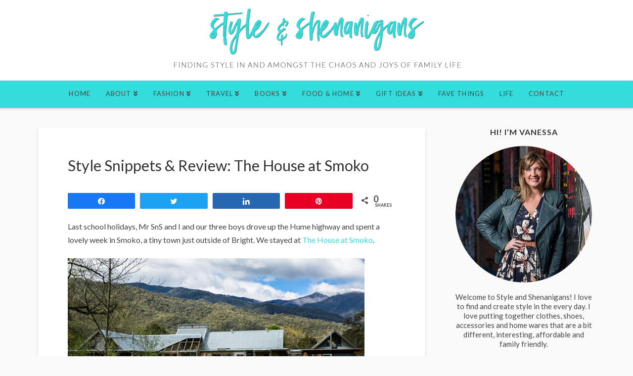

--- FILE ---
content_type: text/html; charset=UTF-8
request_url: https://styleandshenanigans.com/style-snippets-review-the-house-at-smoko/
body_size: 108857
content:



<!DOCTYPE html>

<html class="no-js" lang="en-US">

<head>
  
<meta charset="UTF-8">
<meta name="viewport" content="width=device-width, initial-scale=1.0">

<link rel="pingback" href="https://styleandshenanigans.com/xmlrpc.php"><meta name='robots' content='index, follow, max-image-preview:large, max-snippet:-1, max-video-preview:-1' />

<!-- Social Warfare v4.3.0 https://warfareplugins.com - BEGINNING OF OUTPUT -->
<style>
	@font-face {
		font-family: "sw-icon-font";
		src:url("https://styleandshenanigans.com/wp-content/plugins/social-warfare/assets/fonts/sw-icon-font.eot?ver=4.3.0");
		src:url("https://styleandshenanigans.com/wp-content/plugins/social-warfare/assets/fonts/sw-icon-font.eot?ver=4.3.0#iefix") format("embedded-opentype"),
		url("https://styleandshenanigans.com/wp-content/plugins/social-warfare/assets/fonts/sw-icon-font.woff?ver=4.3.0") format("woff"),
		url("https://styleandshenanigans.com/wp-content/plugins/social-warfare/assets/fonts/sw-icon-font.ttf?ver=4.3.0") format("truetype"),
		url("https://styleandshenanigans.com/wp-content/plugins/social-warfare/assets/fonts/sw-icon-font.svg?ver=4.3.0#1445203416") format("svg");
		font-weight: normal;
		font-style: normal;
		font-display:block;
	}
</style>
<!-- Social Warfare v4.3.0 https://warfareplugins.com - END OF OUTPUT -->


	<!-- This site is optimized with the Yoast SEO plugin v18.5.1 - https://yoast.com/wordpress/plugins/seo/ -->
	<title>Style Snippets &amp; Review: The House at Smoko - Style &amp; Shenanigans</title>
	<link rel="canonical" href="https://styleandshenanigans.com/style-snippets-review-the-house-at-smoko/" />
	<meta property="og:locale" content="en_US" />
	<meta property="og:type" content="article" />
	<meta property="og:title" content="Style Snippets &amp; Review: The House at Smoko - Style &amp; Shenanigans" />
	<meta property="og:description" content="Last school holidays, Mr SnS and I and our three boys drove up the Hume highway and spent a lovely week in Smoko, a tiny town just outside of Bright. ... Read More" />
	<meta property="og:url" content="https://styleandshenanigans.com/style-snippets-review-the-house-at-smoko/" />
	<meta property="og:site_name" content="Style &amp; Shenanigans" />
	<meta property="article:published_time" content="2013-11-27T10:35:34+00:00" />
	<meta property="article:modified_time" content="2018-09-01T04:19:29+00:00" />
	<meta property="og:image" content="https://styleandshenanigans.com/wp-content/uploads/2013/11/I01A0986.jpg" />
	<meta property="og:image:width" content="600" />
	<meta property="og:image:height" content="340" />
	<meta property="og:image:type" content="image/jpeg" />
	<meta name="twitter:label1" content="Written by" />
	<meta name="twitter:data1" content="Vanessa" />
	<meta name="twitter:label2" content="Est. reading time" />
	<meta name="twitter:data2" content="2 minutes" />
	<script type="application/ld+json" class="yoast-schema-graph">{"@context":"https://schema.org","@graph":[{"@type":"WebSite","@id":"https://styleandshenanigans.com/#website","url":"https://styleandshenanigans.com/","name":"Style &amp; Shenanigans","description":"finding style in and amongst the chaos and joys of family life","potentialAction":[{"@type":"SearchAction","target":{"@type":"EntryPoint","urlTemplate":"https://styleandshenanigans.com/?s={search_term_string}"},"query-input":"required name=search_term_string"}],"inLanguage":"en-US"},{"@type":"ImageObject","@id":"https://styleandshenanigans.com/style-snippets-review-the-house-at-smoko/#primaryimage","inLanguage":"en-US","url":"https://styleandshenanigans.com/wp-content/uploads/2013/11/I01A0986.jpg","contentUrl":"https://styleandshenanigans.com/wp-content/uploads/2013/11/I01A0986.jpg","width":600,"height":340},{"@type":"WebPage","@id":"https://styleandshenanigans.com/style-snippets-review-the-house-at-smoko/#webpage","url":"https://styleandshenanigans.com/style-snippets-review-the-house-at-smoko/","name":"Style Snippets & Review: The House at Smoko - Style &amp; Shenanigans","isPartOf":{"@id":"https://styleandshenanigans.com/#website"},"primaryImageOfPage":{"@id":"https://styleandshenanigans.com/style-snippets-review-the-house-at-smoko/#primaryimage"},"datePublished":"2013-11-27T10:35:34+00:00","dateModified":"2018-09-01T04:19:29+00:00","author":{"@id":"https://styleandshenanigans.com/#/schema/person/e624be8a608e13985c9387dbf8cec111"},"breadcrumb":{"@id":"https://styleandshenanigans.com/style-snippets-review-the-house-at-smoko/#breadcrumb"},"inLanguage":"en-US","potentialAction":[{"@type":"ReadAction","target":["https://styleandshenanigans.com/style-snippets-review-the-house-at-smoko/"]}]},{"@type":"BreadcrumbList","@id":"https://styleandshenanigans.com/style-snippets-review-the-house-at-smoko/#breadcrumb","itemListElement":[{"@type":"ListItem","position":1,"name":"Style Snippets &#038; Review: The House at Smoko"}]},{"@type":"Person","@id":"https://styleandshenanigans.com/#/schema/person/e624be8a608e13985c9387dbf8cec111","name":"Vanessa","image":{"@type":"ImageObject","@id":"https://styleandshenanigans.com/#personlogo","inLanguage":"en-US","url":"https://secure.gravatar.com/avatar/061b4a51e943be9afebc49129771b9ca?s=96&d=mm&r=g","contentUrl":"https://secure.gravatar.com/avatar/061b4a51e943be9afebc49129771b9ca?s=96&d=mm&r=g","caption":"Vanessa"},"url":"https://styleandshenanigans.com/author/vanessa/"}]}</script>
	<!-- / Yoast SEO plugin. -->


<link rel='dns-prefetch' href='//secure.gravatar.com' />
<link rel='dns-prefetch' href='//s.w.org' />
<link rel='dns-prefetch' href='//v0.wordpress.com' />
<link rel="alternate" type="application/rss+xml" title="Style &amp; Shenanigans &raquo; Feed" href="https://styleandshenanigans.com/feed/" />
<link rel="alternate" type="application/rss+xml" title="Style &amp; Shenanigans &raquo; Comments Feed" href="https://styleandshenanigans.com/comments/feed/" />
<link rel="alternate" type="application/rss+xml" title="Style &amp; Shenanigans &raquo; Style Snippets &#038; Review: The House at Smoko Comments Feed" href="https://styleandshenanigans.com/style-snippets-review-the-house-at-smoko/feed/" />
<script type="text/javascript">
window._wpemojiSettings = {"baseUrl":"https:\/\/s.w.org\/images\/core\/emoji\/13.1.0\/72x72\/","ext":".png","svgUrl":"https:\/\/s.w.org\/images\/core\/emoji\/13.1.0\/svg\/","svgExt":".svg","source":{"concatemoji":"https:\/\/styleandshenanigans.com\/wp-includes\/js\/wp-emoji-release.min.js?ver=5.9.3"}};
/*! This file is auto-generated */
!function(e,a,t){var n,r,o,i=a.createElement("canvas"),p=i.getContext&&i.getContext("2d");function s(e,t){var a=String.fromCharCode;p.clearRect(0,0,i.width,i.height),p.fillText(a.apply(this,e),0,0);e=i.toDataURL();return p.clearRect(0,0,i.width,i.height),p.fillText(a.apply(this,t),0,0),e===i.toDataURL()}function c(e){var t=a.createElement("script");t.src=e,t.defer=t.type="text/javascript",a.getElementsByTagName("head")[0].appendChild(t)}for(o=Array("flag","emoji"),t.supports={everything:!0,everythingExceptFlag:!0},r=0;r<o.length;r++)t.supports[o[r]]=function(e){if(!p||!p.fillText)return!1;switch(p.textBaseline="top",p.font="600 32px Arial",e){case"flag":return s([127987,65039,8205,9895,65039],[127987,65039,8203,9895,65039])?!1:!s([55356,56826,55356,56819],[55356,56826,8203,55356,56819])&&!s([55356,57332,56128,56423,56128,56418,56128,56421,56128,56430,56128,56423,56128,56447],[55356,57332,8203,56128,56423,8203,56128,56418,8203,56128,56421,8203,56128,56430,8203,56128,56423,8203,56128,56447]);case"emoji":return!s([10084,65039,8205,55357,56613],[10084,65039,8203,55357,56613])}return!1}(o[r]),t.supports.everything=t.supports.everything&&t.supports[o[r]],"flag"!==o[r]&&(t.supports.everythingExceptFlag=t.supports.everythingExceptFlag&&t.supports[o[r]]);t.supports.everythingExceptFlag=t.supports.everythingExceptFlag&&!t.supports.flag,t.DOMReady=!1,t.readyCallback=function(){t.DOMReady=!0},t.supports.everything||(n=function(){t.readyCallback()},a.addEventListener?(a.addEventListener("DOMContentLoaded",n,!1),e.addEventListener("load",n,!1)):(e.attachEvent("onload",n),a.attachEvent("onreadystatechange",function(){"complete"===a.readyState&&t.readyCallback()})),(n=t.source||{}).concatemoji?c(n.concatemoji):n.wpemoji&&n.twemoji&&(c(n.twemoji),c(n.wpemoji)))}(window,document,window._wpemojiSettings);
</script>
<style type="text/css">
img.wp-smiley,
img.emoji {
	display: inline !important;
	border: none !important;
	box-shadow: none !important;
	height: 1em !important;
	width: 1em !important;
	margin: 0 0.07em !important;
	vertical-align: -0.1em !important;
	background: none !important;
	padding: 0 !important;
}
</style>
	<link rel='stylesheet' id='social-warfare-block-css-css'  href='https://styleandshenanigans.com/wp-content/plugins/social-warfare/assets/js/post-editor/dist/blocks.style.build.css?ver=5.9.3' type='text/css' media='all' />
<link rel='stylesheet' id='sbi_styles-css'  href='https://styleandshenanigans.com/wp-content/plugins/instagram-feed/css/sbi-styles.min.css?ver=6.0.4' type='text/css' media='all' />
<link rel='stylesheet' id='wp-block-library-css'  href='https://styleandshenanigans.com/wp-includes/css/dist/block-library/style.min.css?ver=5.9.3' type='text/css' media='all' />
<style id='wp-block-library-inline-css' type='text/css'>
.has-text-align-justify{text-align:justify;}
</style>
<link rel='stylesheet' id='mediaelement-css'  href='https://styleandshenanigans.com/wp-includes/js/mediaelement/mediaelementplayer-legacy.min.css?ver=4.2.16' type='text/css' media='all' />
<link rel='stylesheet' id='wp-mediaelement-css'  href='https://styleandshenanigans.com/wp-includes/js/mediaelement/wp-mediaelement.min.css?ver=5.9.3' type='text/css' media='all' />
<style id='global-styles-inline-css' type='text/css'>
body{--wp--preset--color--black: #000000;--wp--preset--color--cyan-bluish-gray: #abb8c3;--wp--preset--color--white: #ffffff;--wp--preset--color--pale-pink: #f78da7;--wp--preset--color--vivid-red: #cf2e2e;--wp--preset--color--luminous-vivid-orange: #ff6900;--wp--preset--color--luminous-vivid-amber: #fcb900;--wp--preset--color--light-green-cyan: #7bdcb5;--wp--preset--color--vivid-green-cyan: #00d084;--wp--preset--color--pale-cyan-blue: #8ed1fc;--wp--preset--color--vivid-cyan-blue: #0693e3;--wp--preset--color--vivid-purple: #9b51e0;--wp--preset--gradient--vivid-cyan-blue-to-vivid-purple: linear-gradient(135deg,rgba(6,147,227,1) 0%,rgb(155,81,224) 100%);--wp--preset--gradient--light-green-cyan-to-vivid-green-cyan: linear-gradient(135deg,rgb(122,220,180) 0%,rgb(0,208,130) 100%);--wp--preset--gradient--luminous-vivid-amber-to-luminous-vivid-orange: linear-gradient(135deg,rgba(252,185,0,1) 0%,rgba(255,105,0,1) 100%);--wp--preset--gradient--luminous-vivid-orange-to-vivid-red: linear-gradient(135deg,rgba(255,105,0,1) 0%,rgb(207,46,46) 100%);--wp--preset--gradient--very-light-gray-to-cyan-bluish-gray: linear-gradient(135deg,rgb(238,238,238) 0%,rgb(169,184,195) 100%);--wp--preset--gradient--cool-to-warm-spectrum: linear-gradient(135deg,rgb(74,234,220) 0%,rgb(151,120,209) 20%,rgb(207,42,186) 40%,rgb(238,44,130) 60%,rgb(251,105,98) 80%,rgb(254,248,76) 100%);--wp--preset--gradient--blush-light-purple: linear-gradient(135deg,rgb(255,206,236) 0%,rgb(152,150,240) 100%);--wp--preset--gradient--blush-bordeaux: linear-gradient(135deg,rgb(254,205,165) 0%,rgb(254,45,45) 50%,rgb(107,0,62) 100%);--wp--preset--gradient--luminous-dusk: linear-gradient(135deg,rgb(255,203,112) 0%,rgb(199,81,192) 50%,rgb(65,88,208) 100%);--wp--preset--gradient--pale-ocean: linear-gradient(135deg,rgb(255,245,203) 0%,rgb(182,227,212) 50%,rgb(51,167,181) 100%);--wp--preset--gradient--electric-grass: linear-gradient(135deg,rgb(202,248,128) 0%,rgb(113,206,126) 100%);--wp--preset--gradient--midnight: linear-gradient(135deg,rgb(2,3,129) 0%,rgb(40,116,252) 100%);--wp--preset--duotone--dark-grayscale: url('#wp-duotone-dark-grayscale');--wp--preset--duotone--grayscale: url('#wp-duotone-grayscale');--wp--preset--duotone--purple-yellow: url('#wp-duotone-purple-yellow');--wp--preset--duotone--blue-red: url('#wp-duotone-blue-red');--wp--preset--duotone--midnight: url('#wp-duotone-midnight');--wp--preset--duotone--magenta-yellow: url('#wp-duotone-magenta-yellow');--wp--preset--duotone--purple-green: url('#wp-duotone-purple-green');--wp--preset--duotone--blue-orange: url('#wp-duotone-blue-orange');--wp--preset--font-size--small: 13px;--wp--preset--font-size--medium: 20px;--wp--preset--font-size--large: 36px;--wp--preset--font-size--x-large: 42px;}.has-black-color{color: var(--wp--preset--color--black) !important;}.has-cyan-bluish-gray-color{color: var(--wp--preset--color--cyan-bluish-gray) !important;}.has-white-color{color: var(--wp--preset--color--white) !important;}.has-pale-pink-color{color: var(--wp--preset--color--pale-pink) !important;}.has-vivid-red-color{color: var(--wp--preset--color--vivid-red) !important;}.has-luminous-vivid-orange-color{color: var(--wp--preset--color--luminous-vivid-orange) !important;}.has-luminous-vivid-amber-color{color: var(--wp--preset--color--luminous-vivid-amber) !important;}.has-light-green-cyan-color{color: var(--wp--preset--color--light-green-cyan) !important;}.has-vivid-green-cyan-color{color: var(--wp--preset--color--vivid-green-cyan) !important;}.has-pale-cyan-blue-color{color: var(--wp--preset--color--pale-cyan-blue) !important;}.has-vivid-cyan-blue-color{color: var(--wp--preset--color--vivid-cyan-blue) !important;}.has-vivid-purple-color{color: var(--wp--preset--color--vivid-purple) !important;}.has-black-background-color{background-color: var(--wp--preset--color--black) !important;}.has-cyan-bluish-gray-background-color{background-color: var(--wp--preset--color--cyan-bluish-gray) !important;}.has-white-background-color{background-color: var(--wp--preset--color--white) !important;}.has-pale-pink-background-color{background-color: var(--wp--preset--color--pale-pink) !important;}.has-vivid-red-background-color{background-color: var(--wp--preset--color--vivid-red) !important;}.has-luminous-vivid-orange-background-color{background-color: var(--wp--preset--color--luminous-vivid-orange) !important;}.has-luminous-vivid-amber-background-color{background-color: var(--wp--preset--color--luminous-vivid-amber) !important;}.has-light-green-cyan-background-color{background-color: var(--wp--preset--color--light-green-cyan) !important;}.has-vivid-green-cyan-background-color{background-color: var(--wp--preset--color--vivid-green-cyan) !important;}.has-pale-cyan-blue-background-color{background-color: var(--wp--preset--color--pale-cyan-blue) !important;}.has-vivid-cyan-blue-background-color{background-color: var(--wp--preset--color--vivid-cyan-blue) !important;}.has-vivid-purple-background-color{background-color: var(--wp--preset--color--vivid-purple) !important;}.has-black-border-color{border-color: var(--wp--preset--color--black) !important;}.has-cyan-bluish-gray-border-color{border-color: var(--wp--preset--color--cyan-bluish-gray) !important;}.has-white-border-color{border-color: var(--wp--preset--color--white) !important;}.has-pale-pink-border-color{border-color: var(--wp--preset--color--pale-pink) !important;}.has-vivid-red-border-color{border-color: var(--wp--preset--color--vivid-red) !important;}.has-luminous-vivid-orange-border-color{border-color: var(--wp--preset--color--luminous-vivid-orange) !important;}.has-luminous-vivid-amber-border-color{border-color: var(--wp--preset--color--luminous-vivid-amber) !important;}.has-light-green-cyan-border-color{border-color: var(--wp--preset--color--light-green-cyan) !important;}.has-vivid-green-cyan-border-color{border-color: var(--wp--preset--color--vivid-green-cyan) !important;}.has-pale-cyan-blue-border-color{border-color: var(--wp--preset--color--pale-cyan-blue) !important;}.has-vivid-cyan-blue-border-color{border-color: var(--wp--preset--color--vivid-cyan-blue) !important;}.has-vivid-purple-border-color{border-color: var(--wp--preset--color--vivid-purple) !important;}.has-vivid-cyan-blue-to-vivid-purple-gradient-background{background: var(--wp--preset--gradient--vivid-cyan-blue-to-vivid-purple) !important;}.has-light-green-cyan-to-vivid-green-cyan-gradient-background{background: var(--wp--preset--gradient--light-green-cyan-to-vivid-green-cyan) !important;}.has-luminous-vivid-amber-to-luminous-vivid-orange-gradient-background{background: var(--wp--preset--gradient--luminous-vivid-amber-to-luminous-vivid-orange) !important;}.has-luminous-vivid-orange-to-vivid-red-gradient-background{background: var(--wp--preset--gradient--luminous-vivid-orange-to-vivid-red) !important;}.has-very-light-gray-to-cyan-bluish-gray-gradient-background{background: var(--wp--preset--gradient--very-light-gray-to-cyan-bluish-gray) !important;}.has-cool-to-warm-spectrum-gradient-background{background: var(--wp--preset--gradient--cool-to-warm-spectrum) !important;}.has-blush-light-purple-gradient-background{background: var(--wp--preset--gradient--blush-light-purple) !important;}.has-blush-bordeaux-gradient-background{background: var(--wp--preset--gradient--blush-bordeaux) !important;}.has-luminous-dusk-gradient-background{background: var(--wp--preset--gradient--luminous-dusk) !important;}.has-pale-ocean-gradient-background{background: var(--wp--preset--gradient--pale-ocean) !important;}.has-electric-grass-gradient-background{background: var(--wp--preset--gradient--electric-grass) !important;}.has-midnight-gradient-background{background: var(--wp--preset--gradient--midnight) !important;}.has-small-font-size{font-size: var(--wp--preset--font-size--small) !important;}.has-medium-font-size{font-size: var(--wp--preset--font-size--medium) !important;}.has-large-font-size{font-size: var(--wp--preset--font-size--large) !important;}.has-x-large-font-size{font-size: var(--wp--preset--font-size--x-large) !important;}
</style>
<link rel='stylesheet' id='jpibfi-style-css'  href='https://styleandshenanigans.com/wp-content/plugins/jquery-pin-it-button-for-images/css/client.css?ver=3.0.6' type='text/css' media='all' />
<link rel='stylesheet' id='dashicons-css'  href='https://styleandshenanigans.com/wp-includes/css/dashicons.min.css?ver=5.9.3' type='text/css' media='all' />
<link rel='stylesheet' id='pb-communicator-plugin-styles-css'  href='https://styleandshenanigans.com/wp-content/plugins/pb-communicator/public/assets/css/public.css?ver=1.0' type='text/css' media='all' />
<link rel='stylesheet' id='pb-communicator-magnific-popup-css'  href='https://styleandshenanigans.com/wp-content/plugins/pb-communicator/public/assets/css/magnific-popup.css?ver=1.0' type='text/css' media='all' />
<link rel='stylesheet' id='social_warfare-css'  href='https://styleandshenanigans.com/wp-content/plugins/social-warfare/assets/css/style.min.css?ver=4.3.0' type='text/css' media='all' />
<link rel='stylesheet' id='pb-communicator-widget-widget-styles-css'  href='https://styleandshenanigans.com/wp-content/plugins/pb-communicator/admin/../public/assets/css/widget.css?ver=5.9.3' type='text/css' media='all' />
<link rel='stylesheet' id='simple-social-icons-font-css'  href='https://styleandshenanigans.com/wp-content/plugins/simple-social-icons/css/style.css?ver=3.0.2' type='text/css' media='all' />
<link rel='stylesheet' id='x-stack-css'  href='https://styleandshenanigans.com/wp-content/themes/x/framework/dist/css/site/stacks/integrity-light.css?ver=6.2.5' type='text/css' media='all' />
<link rel='stylesheet' id='x-cranium-migration-css'  href='https://styleandshenanigans.com/wp-content/themes/x/framework/legacy/cranium/dist/css/site/integrity-light.css?ver=6.2.5' type='text/css' media='all' />
<link rel='stylesheet' id='x-child-css'  href='https://styleandshenanigans.com/wp-content/themes/x-child/style.css?ver=6.2.5' type='text/css' media='all' />
<link rel='stylesheet' id='yarppRelatedCss-css'  href='https://styleandshenanigans.com/wp-content/plugins/yet-another-related-posts-plugin/style/related.css?ver=5.27.8' type='text/css' media='all' />
<link rel='stylesheet' id='jetpack_css-css'  href='https://styleandshenanigans.com/wp-content/plugins/jetpack/css/jetpack.css?ver=10.8' type='text/css' media='all' />
<script type='text/javascript' src='https://styleandshenanigans.com/wp-includes/js/jquery/jquery.min.js?ver=3.6.0' id='jquery-core-js'></script>
<script type='text/javascript' src='https://styleandshenanigans.com/wp-includes/js/jquery/jquery-migrate.min.js?ver=3.3.2' id='jquery-migrate-js'></script>
<script type='text/javascript' src='https://styleandshenanigans.com/wp-content/plugins/pb-communicator/public/assets/js/public.js?ver=1.0' id='pb-communicator-plugin-script-js'></script>
<script type='text/javascript' src='https://styleandshenanigans.com/wp-content/plugins/pb-communicator/public/assets/js/magnific-popup.js?ver=1.0' id='pb-communicator-magnific-popup-js'></script>
<script type='text/javascript' src='https://styleandshenanigans.com/wp-content/plugins/cornerstone/assets/dist/js/site/cs-head.js?ver=3.2.5' id='cornerstone-site-head-js'></script>
<script type='text/javascript' src='https://styleandshenanigans.com/wp-content/plugins/pb-communicator/admin/../public/assets/js/widget.js?ver=5.9.3' id='pb-communicator-widget-script-js'></script>
<link rel="https://api.w.org/" href="https://styleandshenanigans.com/wp-json/" /><link rel="alternate" type="application/json" href="https://styleandshenanigans.com/wp-json/wp/v2/posts/1298" /><link rel='shortlink' href='https://wp.me/p42zjl-kW' />
<link rel="alternate" type="application/json+oembed" href="https://styleandshenanigans.com/wp-json/oembed/1.0/embed?url=https%3A%2F%2Fstyleandshenanigans.com%2Fstyle-snippets-review-the-house-at-smoko%2F" />
<link rel="alternate" type="text/xml+oembed" href="https://styleandshenanigans.com/wp-json/oembed/1.0/embed?url=https%3A%2F%2Fstyleandshenanigans.com%2Fstyle-snippets-review-the-house-at-smoko%2F&#038;format=xml" />
<style type="text/css">
	a.pinit-button.custom span {
		}

	.pinit-hover {
		opacity: 0.5 !important;
		filter: alpha(opacity=50) !important;
	}
	a.pinit-button {
	border-bottom: 0 !important;
	box-shadow: none !important;
	margin-bottom: 0 !important;
}
a.pinit-button::after {
    display: none;
}</style>
		<style type='text/css'>img#wpstats{display:none}</style>
	<!-- Tracking code easily added by NK Google Analytics -->
<script type="text/javascript"> 
(function(i,s,o,g,r,a,m){i['GoogleAnalyticsObject']=r;i[r]=i[r]||function(){ 
(i[r].q=i[r].q||[]).push(arguments)},i[r].l=1*new Date();a=s.createElement(o), 
m=s.getElementsByTagName(o)[0];a.async=1;a.src=g;m.parentNode.insertBefore(a,m) 
})(window,document,'script','https://www.google-analytics.com/analytics.js','ga'); 
ga('create', 'UA-43360010-1', 'styleandshenanigans.com'); 
ga('send', 'pageview'); 
</script> 
<style id="x-generated-css">a,h1 a:hover,h2 a:hover,h3 a:hover,h4 a:hover,h5 a:hover,h6 a:hover,.x-breadcrumb-wrap a:hover,.widget ul li a:hover,.widget ol li a:hover,.widget.widget_text ul li a,.widget.widget_text ol li a,.widget_nav_menu .current-menu-item > a,.x-accordion-heading .x-accordion-toggle:hover,.x-comment-author a:hover,.x-comment-time:hover,.x-recent-posts a:hover .h-recent-posts{color:rgb(52,220,220);}a:hover,.widget.widget_text ul li a:hover,.widget.widget_text ol li a:hover,.x-twitter-widget ul li a:hover{color:rgb(52,220,220);}.rev_slider_wrapper,a.x-img-thumbnail:hover,.x-slider-container.below,.page-template-template-blank-3-php .x-slider-container.above,.page-template-template-blank-6-php .x-slider-container.above{border-color:rgb(52,220,220);}.entry-thumb:before,.x-pagination span.current,.flex-direction-nav a,.flex-control-nav a:hover,.flex-control-nav a.flex-active,.mejs-time-current,.x-dropcap,.x-skill-bar .bar,.x-pricing-column.featured h2,.h-comments-title small,.x-entry-share .x-share:hover,.x-highlight,.x-recent-posts .x-recent-posts-img:after{background-color:rgb(52,220,220);}.x-nav-tabs > .active > a,.x-nav-tabs > .active > a:hover{box-shadow:inset 0 3px 0 0 rgb(52,220,220);}.x-main{width:69.536945%;}.x-sidebar{width:25.536945%;}.x-comment-author,.x-comment-time,.comment-form-author label,.comment-form-email label,.comment-form-url label,.comment-form-rating label,.comment-form-comment label,.widget_calendar #wp-calendar caption,.widget.widget_rss li .rsswidget{font-family:"Lato",sans-serif;font-weight:400;}.p-landmark-sub,.p-meta,input,button,select,textarea{font-family:"Lato",sans-serif;}.widget ul li a,.widget ol li a,.x-comment-time{color:rgb(67,67,67);}.widget_text ol li a,.widget_text ul li a{color:rgb(52,220,220);}.widget_text ol li a:hover,.widget_text ul li a:hover{color:rgb(52,220,220);}.comment-form-author label,.comment-form-email label,.comment-form-url label,.comment-form-rating label,.comment-form-comment label,.widget_calendar #wp-calendar th,.p-landmark-sub strong,.widget_tag_cloud .tagcloud a:hover,.widget_tag_cloud .tagcloud a:active,.entry-footer a:hover,.entry-footer a:active,.x-breadcrumbs .current,.x-comment-author,.x-comment-author a{color:rgb(51,51,51);}.widget_calendar #wp-calendar th{border-color:rgb(51,51,51);}.h-feature-headline span i{background-color:rgb(51,51,51);}@media (max-width:979px){}html{font-size:16px;}@media (min-width:480px){html{font-size:16px;}}@media (min-width:767px){html{font-size:16px;}}@media (min-width:979px){html{font-size:16px;}}@media (min-width:1200px){html{font-size:16px;}}body{font-style:normal;font-weight:400;color:rgb(67,67,67);background-color:rgb(250,250,250);}.w-b{font-weight:400 !important;}h1,h2,h3,h4,h5,h6,.h1,.h2,.h3,.h4,.h5,.h6{font-family:"Lato",sans-serif;font-style:normal;font-weight:400;}h1,.h1{letter-spacing:0em;}h2,.h2{letter-spacing:0em;}h3,.h3{letter-spacing:0em;}h4,.h4{letter-spacing:0em;}h5,.h5{letter-spacing:0em;}h6,.h6{letter-spacing:0em;}.w-h{font-weight:400 !important;}.x-container.width{width:88%;}.x-container.max{max-width:1200px;}.x-main.full{float:none;display:block;width:auto;}@media (max-width:979px){.x-main.full,.x-main.left,.x-main.right,.x-sidebar.left,.x-sidebar.right{float:none;display:block;width:auto !important;}}.entry-header,.entry-content{font-size:1rem;}body,input,button,select,textarea{font-family:"Lato",sans-serif;}h1,h2,h3,h4,h5,h6,.h1,.h2,.h3,.h4,.h5,.h6,h1 a,h2 a,h3 a,h4 a,h5 a,h6 a,.h1 a,.h2 a,.h3 a,.h4 a,.h5 a,.h6 a,blockquote{color:rgb(51,51,51);}.cfc-h-tx{color:rgb(51,51,51) !important;}.cfc-h-bd{border-color:rgb(51,51,51) !important;}.cfc-h-bg{background-color:rgb(51,51,51) !important;}.cfc-b-tx{color:rgb(67,67,67) !important;}.cfc-b-bd{border-color:rgb(67,67,67) !important;}.cfc-b-bg{background-color:rgb(67,67,67) !important;}.x-btn,.button,[type="submit"]{color:#ffffff;border-color:rgb(52,220,220);background-color:rgb(52,220,220);margin-bottom:0.25em;text-shadow:0 0.075em 0.075em rgba(0,0,0,0.5);box-shadow:0 0.25em 0 0 rgb(52,220,220),0 4px 9px rgba(0,0,0,0.75);}.x-btn:hover,.button:hover,[type="submit"]:hover{color:#ffffff;border-color:rgb(19,164,164);background-color:rgb(19,164,164);margin-bottom:0.25em;text-shadow:0 0.075em 0.075em rgba(0,0,0,0.5);box-shadow:0 0.25em 0 0 rgb(19,164,164),0 4px 9px rgba(0,0,0,0.75);}.x-btn.x-btn-real,.x-btn.x-btn-real:hover{margin-bottom:0.25em;text-shadow:0 0.075em 0.075em rgba(0,0,0,0.65);}.x-btn.x-btn-real{box-shadow:0 0.25em 0 0 rgb(52,220,220),0 4px 9px rgba(0,0,0,0.75);}.x-btn.x-btn-real:hover{box-shadow:0 0.25em 0 0 rgb(19,164,164),0 4px 9px rgba(0,0,0,0.75);}.x-btn.x-btn-flat,.x-btn.x-btn-flat:hover{margin-bottom:0;text-shadow:0 0.075em 0.075em rgba(0,0,0,0.65);box-shadow:none;}.x-btn.x-btn-transparent,.x-btn.x-btn-transparent:hover{margin-bottom:0;border-width:3px;text-shadow:none;text-transform:uppercase;background-color:transparent;box-shadow:none;}.x-topbar .p-info a:hover,.x-widgetbar .widget ul li a:hover{color:rgb(52,220,220);}.x-topbar .p-info,.x-topbar .p-info a,.x-navbar .desktop .x-nav > li > a,.x-navbar .desktop .sub-menu a,.x-navbar .mobile .x-nav li > a,.x-breadcrumb-wrap a,.x-breadcrumbs .delimiter{color:rgb(68,68,68);}.x-navbar .desktop .x-nav > li > a:hover,.x-navbar .desktop .x-nav > .x-active > a,.x-navbar .desktop .x-nav > .current-menu-item > a,.x-navbar .desktop .sub-menu a:hover,.x-navbar .desktop .sub-menu .x-active > a,.x-navbar .desktop .sub-menu .current-menu-item > a,.x-navbar .desktop .x-nav .x-megamenu > .sub-menu > li > a,.x-navbar .mobile .x-nav li > a:hover,.x-navbar .mobile .x-nav .x-active > a,.x-navbar .mobile .x-nav .current-menu-item > a{color:#272727;}.x-navbar .desktop .x-nav > li > a:hover,.x-navbar .desktop .x-nav > .x-active > a,.x-navbar .desktop .x-nav > .current-menu-item > a{box-shadow:inset 0 4px 0 0 rgb(52,220,220);}.x-navbar .desktop .x-nav > li > a{height:55px;padding-top:20px;}.x-navbar .desktop .x-nav > li ul{top:40px;;}@media (max-width:979px){}.x-navbar-inner{min-height:55px;}.x-logobar-inner{padding-top:15px;padding-bottom:15px;}.x-brand{font-family:"Lato",sans-serif;font-size:42px;font-style:normal;font-weight:700;letter-spacing:-0.035em;color:#272727;}.x-brand:hover,.x-brand:focus{color:#272727;}.x-brand img{width:600px;}.x-navbar .x-nav-wrap .x-nav > li > a{font-family:"Lato",sans-serif;font-style:normal;font-weight:400;letter-spacing:0.085em;text-transform:uppercase;}.x-navbar .desktop .x-nav > li > a{font-size:13px;}.x-navbar .desktop .x-nav > li > a:not(.x-btn-navbar-woocommerce){padding-left:16px;padding-right:16px;}.x-navbar .desktop .x-nav > li > a > span{margin-right:-0.085em;}.x-btn-navbar{margin-top:20px;}.x-btn-navbar,.x-btn-navbar.collapsed{font-size:24px;}@media (max-width:979px){.x-widgetbar{left:0;right:0;}}.fl-post-grid-post{background:transparent;border:0px solid #e6e6e6;visibility:hidden;}.p-meta{font-size:11px;}body h2.fl-post-grid-title{text-align:center;font-size:16px;line-height:1.3;}.sub-menu a{font-size:14px;color:#444444;}#reply-title{font-size:150%;}h1{font-size:200%;}.h-comments-title{font-size:150%;}.single-post .has-post-thumbnail .entry-featured{display:none;}h1,h2,h3,h4,h5,h6,.h1,.h2,.h3,.h4,.h5,.h6{margin-top:1em;margin-bottom:0.8em;}blockquote{background:#f7f7f7;border:1px solid #e6e6e6;margin-top:5px;margin-right:15px;margin-bottom:25px;margin-left:15px;padding-top:20px;padding-right:20px;padding-bottom:0px;padding-left:20px;font-family:Georgia,serif;font-size:16px;color:#3c3c3c;line-height:1.4;}h2,.h2{font-size:190%;line-height:1.1;}h3,.h3{font-size:150%;line-height:1.1;}h4,.h4{font-size:110%;line-height:1.1;}p{margin-bottom:1.5em;}.h-landmark{letter-spacing:0.02px;}.entry-title{font-size:190%;}ul,ol{margin-bottom:1.5em;}.widget ul,.widget ol{border:0px solid #ddd;border:0px solid rgba(0,0,0,0.1);box-shadow:0 0px 0px rgba(255,255,255,0.95);font-size:14px;text-align:center;}.x-iso-container-posts.cols-3 .entry-title{font-size:110%;text-align:center;}.x-iso-container-posts.cols-3 .more-link{font-size:80%;text-align:center;}.x-iso-container-posts.cols-3 p{font-size:80%;line-height:1.3;text-align:center;}.x-comment-author{font-size:20px;}.x-comment-content p{font-size:16px;line-height:1.6;}.x-comment-time{font-size:12px;}.x-reply{font-size:14px;}.logged-in-as{font-size:80%;}.more-link{text-align:center;}.x-navbar-inner{background-color:#34dcdc;}.h-widget{text-transform:uppercase;font-size:100%;font-weight:700;text-align:center;padding-bottom:12px;letter-spacing:1px;}.archive .p-landmark-sub {display:none;}</style><link rel="stylesheet" href="//fonts.googleapis.com/css?family=Lato:400,400i,700,700i&#038;subset=latin,latin-ext" type="text/css" media="all" data-x-google-fonts /></head>

<body class="post-template-default single single-post postid-1298 single-format-standard x-integrity x-integrity-light x-full-width-layout-active x-content-sidebar-active x-post-meta-disabled x-child-theme-active x-navbar-static-active x-v6_2_5 cornerstone-v3_2_5">

  <div id="x-root" class="x-root">

    
    <div id="top" class="site">

    
  
  <header class="masthead masthead-stacked" role="banner">
    
    

  <div class="x-logobar">
    <div class="x-logobar-inner">
      <div class="x-container max width">
        
<h1 class="visually-hidden">Style &amp; Shenanigans</h1>
<a href="https://styleandshenanigans.com/" class="x-brand img" title="finding style in and amongst the chaos and joys of family life">
  <img src="//styleandshenanigans.com/wp-content/uploads/2018/08/SNS-LogoTagline.png" alt="finding style in and amongst the chaos and joys of family life"></a>      </div>
    </div>
  </div>

  <div class="x-navbar-wrap">
    <div class="x-navbar">
      <div class="x-navbar-inner">
        <div class="x-container max width">
          
<a href="#" id="x-btn-navbar" class="x-btn-navbar collapsed" data-x-toggle="collapse-b" data-x-toggleable="x-nav-wrap-mobile" aria-selected="false" aria-expanded="false" aria-controls="x-widgetbar">
  <i class="x-icon-bars" data-x-icon-s="&#xf0c9;"></i>
  <span class="visually-hidden">Navigation</span>
</a>

<nav class="x-nav-wrap desktop" role="navigation">
  <ul id="menu-main-menu" class="x-nav"><li id="menu-item-4716" class="menu-item menu-item-type-custom menu-item-object-custom menu-item-4716"><a href="/"><span>Home</span></a></li>
<li id="menu-item-4719" class="menu-item menu-item-type-post_type menu-item-object-page menu-item-has-children menu-item-4719"><a href="https://styleandshenanigans.com/about/"><span>About</span></a>
<ul class="sub-menu">
	<li id="menu-item-4717" class="menu-item menu-item-type-post_type menu-item-object-page menu-item-4717"><a href="https://styleandshenanigans.com/work-with-me/"><span>Work With Me</span></a></li>
	<li id="menu-item-4718" class="menu-item menu-item-type-post_type menu-item-object-page menu-item-4718"><a href="https://styleandshenanigans.com/disclosure-policy/"><span>Disclosure Policy</span></a></li>
</ul>
</li>
<li id="menu-item-5332" class="menu-item menu-item-type-taxonomy menu-item-object-category menu-item-has-children menu-item-5332 tax-item tax-item-15"><a href="https://styleandshenanigans.com/fashion/"><span>Fashion</span></a>
<ul class="sub-menu">
	<li id="menu-item-5334" class="menu-item menu-item-type-taxonomy menu-item-object-category menu-item-5334 tax-item tax-item-31"><a href="https://styleandshenanigans.com/fashion/everyday-style/"><span>Everyday Style</span></a></li>
	<li id="menu-item-5337" class="menu-item menu-item-type-taxonomy menu-item-object-category menu-item-5337 tax-item tax-item-27"><a href="https://styleandshenanigans.com/fashion/luxe-to-less/"><span>Luxe to Less</span></a></li>
	<li id="menu-item-5340" class="menu-item menu-item-type-taxonomy menu-item-object-category menu-item-5340 tax-item tax-item-29"><a href="https://styleandshenanigans.com/fashion/what-to-wear/"><span>What to Wear</span></a></li>
	<li id="menu-item-5341" class="menu-item menu-item-type-taxonomy menu-item-object-category menu-item-5341 tax-item tax-item-30"><a href="https://styleandshenanigans.com/fashion/where-to-shop/"><span>Where to Shop</span></a></li>
	<li id="menu-item-5338" class="menu-item menu-item-type-taxonomy menu-item-object-category menu-item-5338 tax-item tax-item-36"><a href="https://styleandshenanigans.com/fashion/colour-prints/"><span>How to Wear Colour &#038; Prints</span></a></li>
	<li id="menu-item-5339" class="menu-item menu-item-type-taxonomy menu-item-object-category menu-item-5339 tax-item tax-item-33"><a href="https://styleandshenanigans.com/fashion/styled-three-ways/"><span>Styled Three Ways</span></a></li>
	<li id="menu-item-5335" class="menu-item menu-item-type-taxonomy menu-item-object-category menu-item-5335 tax-item tax-item-34"><a href="https://styleandshenanigans.com/fashion/fridays-frock/"><span>Friday&#8217;s Frock</span></a></li>
	<li id="menu-item-8257" class="menu-item menu-item-type-taxonomy menu-item-object-category menu-item-8257 tax-item tax-item-72"><a href="https://styleandshenanigans.com/fashion/beauty-fashion/"><span>Beauty</span></a></li>
</ul>
</li>
<li id="menu-item-5352" class="menu-item menu-item-type-taxonomy menu-item-object-category current-post-ancestor current-menu-parent current-post-parent menu-item-has-children menu-item-5352 tax-item tax-item-3"><a href="https://styleandshenanigans.com/out-and-about/"><span>Travel</span></a>
<ul class="sub-menu">
	<li id="menu-item-5355" class="menu-item menu-item-type-taxonomy menu-item-object-category menu-item-5355 tax-item tax-item-44"><a href="https://styleandshenanigans.com/out-and-about/how-to-pack/"><span>How to Pack</span></a></li>
	<li id="menu-item-5357" class="menu-item menu-item-type-taxonomy menu-item-object-category menu-item-5357 tax-item tax-item-47"><a href="https://styleandshenanigans.com/out-and-about/travel-food-abroad/"><span>Bali Travel Tips</span></a></li>
	<li id="menu-item-6315" class="menu-item menu-item-type-taxonomy menu-item-object-category menu-item-6315 tax-item tax-item-67"><a href="https://styleandshenanigans.com/usa/"><span>USA Travel Tips</span></a></li>
	<li id="menu-item-5358" class="menu-item menu-item-type-taxonomy menu-item-object-category menu-item-5358 tax-item tax-item-46"><a href="https://styleandshenanigans.com/out-and-about/travel-food-australia/"><span>Australia Travel Tips</span></a></li>
	<li id="menu-item-5359" class="menu-item menu-item-type-taxonomy menu-item-object-category current-post-ancestor current-menu-parent current-post-parent menu-item-5359 tax-item tax-item-45"><a href="https://styleandshenanigans.com/out-and-about/travel-food-victoria/"><span>Victoria Travel Tips</span></a></li>
</ul>
</li>
<li id="menu-item-5327" class="menu-item menu-item-type-taxonomy menu-item-object-category menu-item-has-children menu-item-5327 tax-item tax-item-4"><a href="https://styleandshenanigans.com/books/"><span>Books</span></a>
<ul class="sub-menu">
	<li id="menu-item-5331" class="menu-item menu-item-type-taxonomy menu-item-object-category menu-item-5331 tax-item tax-item-55"><a href="https://styleandshenanigans.com/books/what-to-read/"><span>What to Read</span></a></li>
	<li id="menu-item-5328" class="menu-item menu-item-type-taxonomy menu-item-object-category menu-item-5328 tax-item tax-item-56"><a href="https://styleandshenanigans.com/books/book-clubs/"><span>Book Clubs</span></a></li>
	<li id="menu-item-5330" class="menu-item menu-item-type-taxonomy menu-item-object-category menu-item-5330 tax-item tax-item-57"><a href="https://styleandshenanigans.com/books/reviews-books/"><span>Reviews</span></a></li>
	<li id="menu-item-5329" class="menu-item menu-item-type-taxonomy menu-item-object-category menu-item-5329 tax-item tax-item-58"><a href="https://styleandshenanigans.com/books/book-gift-ideas/"><span>Book Gift Ideas</span></a></li>
</ul>
</li>
<li id="menu-item-14533" class="menu-item menu-item-type-taxonomy menu-item-object-category menu-item-has-children menu-item-14533 tax-item tax-item-8"><a href="https://styleandshenanigans.com/food/"><span>Food &#038; Home</span></a>
<ul class="sub-menu">
	<li id="menu-item-14534" class="menu-item menu-item-type-taxonomy menu-item-object-category menu-item-14534 tax-item tax-item-43"><a href="https://styleandshenanigans.com/food/entertaining/"><span>Entertaining</span></a></li>
	<li id="menu-item-14536" class="menu-item menu-item-type-taxonomy menu-item-object-category menu-item-14536 tax-item tax-item-68"><a href="https://styleandshenanigans.com/food/favourite-recipes/"><span>Favourite Recipes</span></a></li>
	<li id="menu-item-5366" class="menu-item menu-item-type-taxonomy menu-item-object-category menu-item-5366 tax-item tax-item-21"><a href="https://styleandshenanigans.com/food/at-home/"><span>My Home</span></a></li>
	<li id="menu-item-5364" class="menu-item menu-item-type-taxonomy menu-item-object-category menu-item-5364 tax-item tax-item-50"><a href="https://styleandshenanigans.com/food/how-to-style/"><span>How to Style/Where to Buy</span></a></li>
	<li id="menu-item-5367" class="menu-item menu-item-type-taxonomy menu-item-object-category menu-item-5367 tax-item tax-item-51"><a href="https://styleandshenanigans.com/food/style-by-season/"><span>Style by Season</span></a></li>
	<li id="menu-item-5361" class="menu-item menu-item-type-taxonomy menu-item-object-category menu-item-5361 tax-item tax-item-52"><a href="https://styleandshenanigans.com/food/bedlinen-home/"><span>Bedlinen</span></a></li>
	<li id="menu-item-5362" class="menu-item menu-item-type-taxonomy menu-item-object-category menu-item-5362 tax-item tax-item-53"><a href="https://styleandshenanigans.com/food/cushions/"><span>Cushions</span></a></li>
	<li id="menu-item-5363" class="menu-item menu-item-type-taxonomy menu-item-object-category menu-item-5363 tax-item tax-item-16"><a href="https://styleandshenanigans.com/food/home-wares/"><span>Homewares</span></a></li>
	<li id="menu-item-5365" class="menu-item menu-item-type-taxonomy menu-item-object-category menu-item-5365 tax-item tax-item-54"><a href="https://styleandshenanigans.com/food/kids-home/"><span>Kids&#8217; Home</span></a></li>
</ul>
</li>
<li id="menu-item-5343" class="menu-item menu-item-type-taxonomy menu-item-object-category menu-item-has-children menu-item-5343 tax-item tax-item-9"><a href="https://styleandshenanigans.com/gift-ideas/"><span>Gift Ideas</span></a>
<ul class="sub-menu">
	<li id="menu-item-5350" class="menu-item menu-item-type-taxonomy menu-item-object-category menu-item-5350 tax-item tax-item-38"><a href="https://styleandshenanigans.com/gift-ideas/women/"><span>Women</span></a></li>
	<li id="menu-item-5347" class="menu-item menu-item-type-taxonomy menu-item-object-category menu-item-5347 tax-item tax-item-39"><a href="https://styleandshenanigans.com/gift-ideas/men/"><span>Men</span></a></li>
	<li id="menu-item-5351" class="menu-item menu-item-type-taxonomy menu-item-object-category menu-item-5351 tax-item tax-item-59"><a href="https://styleandshenanigans.com/kids/gift-ideas-kids/"><span>Kids</span></a></li>
	<li id="menu-item-5349" class="menu-item menu-item-type-taxonomy menu-item-object-category menu-item-5349 tax-item tax-item-40"><a href="https://styleandshenanigans.com/gift-ideas/mothers-day/"><span>Mother&#8217;s Day</span></a></li>
	<li id="menu-item-5346" class="menu-item menu-item-type-taxonomy menu-item-object-category menu-item-5346 tax-item tax-item-41"><a href="https://styleandshenanigans.com/gift-ideas/fathers-day/"><span>Father&#8217;s Day</span></a></li>
	<li id="menu-item-5348" class="menu-item menu-item-type-taxonomy menu-item-object-category menu-item-5348 tax-item tax-item-42"><a href="https://styleandshenanigans.com/gift-ideas/milestones/"><span>Milestones</span></a></li>
	<li id="menu-item-5345" class="menu-item menu-item-type-taxonomy menu-item-object-category menu-item-5345 tax-item tax-item-24"><a href="https://styleandshenanigans.com/gift-ideas/christmas/"><span>Christmas</span></a></li>
</ul>
</li>
<li id="menu-item-14567" class="menu-item menu-item-type-taxonomy menu-item-object-category menu-item-14567 tax-item tax-item-73"><a href="https://styleandshenanigans.com/my-favourite-things/"><span>Fave Things</span></a></li>
<li id="menu-item-14537" class="menu-item menu-item-type-taxonomy menu-item-object-category menu-item-14537 tax-item tax-item-26"><a href="https://styleandshenanigans.com/life-blogging/"><span>Life</span></a></li>
<li id="menu-item-4720" class="menu-item menu-item-type-post_type menu-item-object-page menu-item-4720"><a href="https://styleandshenanigans.com/get-in-touch/"><span>Contact</span></a></li>
</ul></nav>

<div id="x-nav-wrap-mobile" class="x-nav-wrap mobile x-collapsed" data-x-toggleable="x-nav-wrap-mobile" data-x-toggle-collapse="1" aria-hidden="true" aria-labelledby="x-btn-navbar">
  <ul id="menu-main-menu-1" class="x-nav"><li class="menu-item menu-item-type-custom menu-item-object-custom menu-item-4716"><a href="/"><span>Home</span></a></li>
<li class="menu-item menu-item-type-post_type menu-item-object-page menu-item-has-children menu-item-4719"><a href="https://styleandshenanigans.com/about/"><span>About</span></a>
<ul class="sub-menu">
	<li class="menu-item menu-item-type-post_type menu-item-object-page menu-item-4717"><a href="https://styleandshenanigans.com/work-with-me/"><span>Work With Me</span></a></li>
	<li class="menu-item menu-item-type-post_type menu-item-object-page menu-item-4718"><a href="https://styleandshenanigans.com/disclosure-policy/"><span>Disclosure Policy</span></a></li>
</ul>
</li>
<li class="menu-item menu-item-type-taxonomy menu-item-object-category menu-item-has-children menu-item-5332 tax-item tax-item-15"><a href="https://styleandshenanigans.com/fashion/"><span>Fashion</span></a>
<ul class="sub-menu">
	<li class="menu-item menu-item-type-taxonomy menu-item-object-category menu-item-5334 tax-item tax-item-31"><a href="https://styleandshenanigans.com/fashion/everyday-style/"><span>Everyday Style</span></a></li>
	<li class="menu-item menu-item-type-taxonomy menu-item-object-category menu-item-5337 tax-item tax-item-27"><a href="https://styleandshenanigans.com/fashion/luxe-to-less/"><span>Luxe to Less</span></a></li>
	<li class="menu-item menu-item-type-taxonomy menu-item-object-category menu-item-5340 tax-item tax-item-29"><a href="https://styleandshenanigans.com/fashion/what-to-wear/"><span>What to Wear</span></a></li>
	<li class="menu-item menu-item-type-taxonomy menu-item-object-category menu-item-5341 tax-item tax-item-30"><a href="https://styleandshenanigans.com/fashion/where-to-shop/"><span>Where to Shop</span></a></li>
	<li class="menu-item menu-item-type-taxonomy menu-item-object-category menu-item-5338 tax-item tax-item-36"><a href="https://styleandshenanigans.com/fashion/colour-prints/"><span>How to Wear Colour &#038; Prints</span></a></li>
	<li class="menu-item menu-item-type-taxonomy menu-item-object-category menu-item-5339 tax-item tax-item-33"><a href="https://styleandshenanigans.com/fashion/styled-three-ways/"><span>Styled Three Ways</span></a></li>
	<li class="menu-item menu-item-type-taxonomy menu-item-object-category menu-item-5335 tax-item tax-item-34"><a href="https://styleandshenanigans.com/fashion/fridays-frock/"><span>Friday&#8217;s Frock</span></a></li>
	<li class="menu-item menu-item-type-taxonomy menu-item-object-category menu-item-8257 tax-item tax-item-72"><a href="https://styleandshenanigans.com/fashion/beauty-fashion/"><span>Beauty</span></a></li>
</ul>
</li>
<li class="menu-item menu-item-type-taxonomy menu-item-object-category current-post-ancestor current-menu-parent current-post-parent menu-item-has-children menu-item-5352 tax-item tax-item-3"><a href="https://styleandshenanigans.com/out-and-about/"><span>Travel</span></a>
<ul class="sub-menu">
	<li class="menu-item menu-item-type-taxonomy menu-item-object-category menu-item-5355 tax-item tax-item-44"><a href="https://styleandshenanigans.com/out-and-about/how-to-pack/"><span>How to Pack</span></a></li>
	<li class="menu-item menu-item-type-taxonomy menu-item-object-category menu-item-5357 tax-item tax-item-47"><a href="https://styleandshenanigans.com/out-and-about/travel-food-abroad/"><span>Bali Travel Tips</span></a></li>
	<li class="menu-item menu-item-type-taxonomy menu-item-object-category menu-item-6315 tax-item tax-item-67"><a href="https://styleandshenanigans.com/usa/"><span>USA Travel Tips</span></a></li>
	<li class="menu-item menu-item-type-taxonomy menu-item-object-category menu-item-5358 tax-item tax-item-46"><a href="https://styleandshenanigans.com/out-and-about/travel-food-australia/"><span>Australia Travel Tips</span></a></li>
	<li class="menu-item menu-item-type-taxonomy menu-item-object-category current-post-ancestor current-menu-parent current-post-parent menu-item-5359 tax-item tax-item-45"><a href="https://styleandshenanigans.com/out-and-about/travel-food-victoria/"><span>Victoria Travel Tips</span></a></li>
</ul>
</li>
<li class="menu-item menu-item-type-taxonomy menu-item-object-category menu-item-has-children menu-item-5327 tax-item tax-item-4"><a href="https://styleandshenanigans.com/books/"><span>Books</span></a>
<ul class="sub-menu">
	<li class="menu-item menu-item-type-taxonomy menu-item-object-category menu-item-5331 tax-item tax-item-55"><a href="https://styleandshenanigans.com/books/what-to-read/"><span>What to Read</span></a></li>
	<li class="menu-item menu-item-type-taxonomy menu-item-object-category menu-item-5328 tax-item tax-item-56"><a href="https://styleandshenanigans.com/books/book-clubs/"><span>Book Clubs</span></a></li>
	<li class="menu-item menu-item-type-taxonomy menu-item-object-category menu-item-5330 tax-item tax-item-57"><a href="https://styleandshenanigans.com/books/reviews-books/"><span>Reviews</span></a></li>
	<li class="menu-item menu-item-type-taxonomy menu-item-object-category menu-item-5329 tax-item tax-item-58"><a href="https://styleandshenanigans.com/books/book-gift-ideas/"><span>Book Gift Ideas</span></a></li>
</ul>
</li>
<li class="menu-item menu-item-type-taxonomy menu-item-object-category menu-item-has-children menu-item-14533 tax-item tax-item-8"><a href="https://styleandshenanigans.com/food/"><span>Food &#038; Home</span></a>
<ul class="sub-menu">
	<li class="menu-item menu-item-type-taxonomy menu-item-object-category menu-item-14534 tax-item tax-item-43"><a href="https://styleandshenanigans.com/food/entertaining/"><span>Entertaining</span></a></li>
	<li class="menu-item menu-item-type-taxonomy menu-item-object-category menu-item-14536 tax-item tax-item-68"><a href="https://styleandshenanigans.com/food/favourite-recipes/"><span>Favourite Recipes</span></a></li>
	<li class="menu-item menu-item-type-taxonomy menu-item-object-category menu-item-5366 tax-item tax-item-21"><a href="https://styleandshenanigans.com/food/at-home/"><span>My Home</span></a></li>
	<li class="menu-item menu-item-type-taxonomy menu-item-object-category menu-item-5364 tax-item tax-item-50"><a href="https://styleandshenanigans.com/food/how-to-style/"><span>How to Style/Where to Buy</span></a></li>
	<li class="menu-item menu-item-type-taxonomy menu-item-object-category menu-item-5367 tax-item tax-item-51"><a href="https://styleandshenanigans.com/food/style-by-season/"><span>Style by Season</span></a></li>
	<li class="menu-item menu-item-type-taxonomy menu-item-object-category menu-item-5361 tax-item tax-item-52"><a href="https://styleandshenanigans.com/food/bedlinen-home/"><span>Bedlinen</span></a></li>
	<li class="menu-item menu-item-type-taxonomy menu-item-object-category menu-item-5362 tax-item tax-item-53"><a href="https://styleandshenanigans.com/food/cushions/"><span>Cushions</span></a></li>
	<li class="menu-item menu-item-type-taxonomy menu-item-object-category menu-item-5363 tax-item tax-item-16"><a href="https://styleandshenanigans.com/food/home-wares/"><span>Homewares</span></a></li>
	<li class="menu-item menu-item-type-taxonomy menu-item-object-category menu-item-5365 tax-item tax-item-54"><a href="https://styleandshenanigans.com/food/kids-home/"><span>Kids&#8217; Home</span></a></li>
</ul>
</li>
<li class="menu-item menu-item-type-taxonomy menu-item-object-category menu-item-has-children menu-item-5343 tax-item tax-item-9"><a href="https://styleandshenanigans.com/gift-ideas/"><span>Gift Ideas</span></a>
<ul class="sub-menu">
	<li class="menu-item menu-item-type-taxonomy menu-item-object-category menu-item-5350 tax-item tax-item-38"><a href="https://styleandshenanigans.com/gift-ideas/women/"><span>Women</span></a></li>
	<li class="menu-item menu-item-type-taxonomy menu-item-object-category menu-item-5347 tax-item tax-item-39"><a href="https://styleandshenanigans.com/gift-ideas/men/"><span>Men</span></a></li>
	<li class="menu-item menu-item-type-taxonomy menu-item-object-category menu-item-5351 tax-item tax-item-59"><a href="https://styleandshenanigans.com/kids/gift-ideas-kids/"><span>Kids</span></a></li>
	<li class="menu-item menu-item-type-taxonomy menu-item-object-category menu-item-5349 tax-item tax-item-40"><a href="https://styleandshenanigans.com/gift-ideas/mothers-day/"><span>Mother&#8217;s Day</span></a></li>
	<li class="menu-item menu-item-type-taxonomy menu-item-object-category menu-item-5346 tax-item tax-item-41"><a href="https://styleandshenanigans.com/gift-ideas/fathers-day/"><span>Father&#8217;s Day</span></a></li>
	<li class="menu-item menu-item-type-taxonomy menu-item-object-category menu-item-5348 tax-item tax-item-42"><a href="https://styleandshenanigans.com/gift-ideas/milestones/"><span>Milestones</span></a></li>
	<li class="menu-item menu-item-type-taxonomy menu-item-object-category menu-item-5345 tax-item tax-item-24"><a href="https://styleandshenanigans.com/gift-ideas/christmas/"><span>Christmas</span></a></li>
</ul>
</li>
<li class="menu-item menu-item-type-taxonomy menu-item-object-category menu-item-14567 tax-item tax-item-73"><a href="https://styleandshenanigans.com/my-favourite-things/"><span>Fave Things</span></a></li>
<li class="menu-item menu-item-type-taxonomy menu-item-object-category menu-item-14537 tax-item tax-item-26"><a href="https://styleandshenanigans.com/life-blogging/"><span>Life</span></a></li>
<li class="menu-item menu-item-type-post_type menu-item-object-page menu-item-4720"><a href="https://styleandshenanigans.com/get-in-touch/"><span>Contact</span></a></li>
</ul></div>

        </div>
      </div>
    </div>
  </div>

    
    </header>

    

  <div class="x-container max width offset">
    <div class="x-main left" role="main">

              
<article id="post-1298" class="post-1298 post type-post status-publish format-standard has-post-thumbnail hentry category-out-and-about category-travel-food-victoria category-travelling-with-children">
  <div class="entry-featured">
    <div class="entry-thumb"><input class="jpibfi" type="hidden"><img width="600" height="340" src="https://styleandshenanigans.com/wp-content/uploads/2013/11/I01A0986.jpg" class="attachment-entry size-entry wp-post-image" alt="" data-jpibfi-post-excerpt="" data-jpibfi-post-url="https://styleandshenanigans.com/style-snippets-review-the-house-at-smoko/" data-jpibfi-post-title="Style Snippets &#038; Review: The House at Smoko" data-jpibfi-src="https://styleandshenanigans.com/wp-content/uploads/2013/11/I01A0986.jpg" ></div>  </div>
  <div class="entry-wrap">
    
<header class="entry-header">
    <h1 class="entry-title">Style Snippets &#038; Review: The House at Smoko</h1>
    </header>    


<div class="entry-content content">


  <div class="swp_social_panel swp_horizontal_panel swp_flat_fresh  swp_default_full_color swp_individual_full_color swp_other_full_color scale-100  scale-" data-min-width="1100" data-float-color="#ffffff" data-float="none" data-float-mobile="none" data-transition="slide" data-post-id="1298" ><div class="nc_tweetContainer swp_share_button swp_facebook" data-network="facebook"><a class="nc_tweet swp_share_link" rel="nofollow noreferrer noopener" target="_blank" href="https://www.facebook.com/share.php?u=https%3A%2F%2Fstyleandshenanigans.com%2Fstyle-snippets-review-the-house-at-smoko%2F" data-link="https://www.facebook.com/share.php?u=https%3A%2F%2Fstyleandshenanigans.com%2Fstyle-snippets-review-the-house-at-smoko%2F"><span class="swp_count swp_hide"><span class="iconFiller"><span class="spaceManWilly"><i class="sw swp_facebook_icon"></i><span class="swp_share">Share</span></span></span></span></a></div><div class="nc_tweetContainer swp_share_button swp_twitter" data-network="twitter"><a class="nc_tweet swp_share_link" rel="nofollow noreferrer noopener" target="_blank" href="https://twitter.com/intent/tweet?text=Style+Snippets+%26+Review%3A+The+House+at+Smoko&url=https%3A%2F%2Fstyleandshenanigans.com%2Fstyle-snippets-review-the-house-at-smoko%2F" data-link="https://twitter.com/intent/tweet?text=Style+Snippets+%26+Review%3A+The+House+at+Smoko&url=https%3A%2F%2Fstyleandshenanigans.com%2Fstyle-snippets-review-the-house-at-smoko%2F"><span class="swp_count swp_hide"><span class="iconFiller"><span class="spaceManWilly"><i class="sw swp_twitter_icon"></i><span class="swp_share">Tweet</span></span></span></span></a></div><div class="nc_tweetContainer swp_share_button swp_linkedin" data-network="linkedin"><a class="nc_tweet swp_share_link" rel="nofollow noreferrer noopener" target="_blank" href="https://www.linkedin.com/cws/share?url=https%3A%2F%2Fstyleandshenanigans.com%2Fstyle-snippets-review-the-house-at-smoko%2F" data-link="https://www.linkedin.com/cws/share?url=https%3A%2F%2Fstyleandshenanigans.com%2Fstyle-snippets-review-the-house-at-smoko%2F"><span class="swp_count swp_hide"><span class="iconFiller"><span class="spaceManWilly"><i class="sw swp_linkedin_icon"></i><span class="swp_share">Share</span></span></span></span></a></div><div class="nc_tweetContainer swp_share_button swp_pinterest" data-network="pinterest"><a rel="nofollow noreferrer noopener" class="nc_tweet swp_share_link noPop" onClick="var e=document.createElement('script');
							e.setAttribute('type','text/javascript');
							e.setAttribute('charset','UTF-8');
							e.setAttribute('src','//assets.pinterest.com/js/pinmarklet.js?r='+Math.random()*99999999);
							document.body.appendChild(e);
						" ><span class="swp_count swp_hide"><span class="iconFiller"><span class="spaceManWilly"><i class="sw swp_pinterest_icon"></i><span class="swp_share">Pin</span></span></span></span></a></div><div class="nc_tweetContainer swp_share_button total_shares total_sharesalt" ><span class="swp_count ">0 <span class="swp_label">Shares</span></span></div></div><input class="jpibfi" type="hidden"><p style="text-align: left;">Last school holidays, Mr SnS and I and our three boys drove up the Hume highway and spent a lovely week in Smoko, a tiny town just outside of Bright. We stayed at <a href="http://www.thehouseatsmoko.com.au/">The House at Smoko</a>.</p>
<p style="text-align: left;"><a href="https://styleandshenanigans.com/wp-content/uploads/2013/11/I01A0986.jpg"><img loading="lazy" src="https://styleandshenanigans.com/wp-content/uploads/2013/11/I01A0986.jpg" alt="I01A0986" width="600" height="340" data-jpibfi-post-excerpt="" data-jpibfi-post-url="https://styleandshenanigans.com/style-snippets-review-the-house-at-smoko/" data-jpibfi-post-title="Style Snippets &#038; Review: The House at Smoko" data-jpibfi-src="https://styleandshenanigans.com/wp-content/uploads/2013/11/I01A0986.jpg" ></a></p>
<p>I first became aware of The House @ Smoko in the pages of <a href="http://www.magshop.com.au/Country-Style">Australian Country Style</a> in July. I took one look at the spread and within a couple of hours had booked.</p>
<p>While we spent time exploring the neighbouring towns of Bright, Harrietville and Porepunkah (as I wrote about <a href="https://styleandshenanigans.com/out-about-with-the-kids-activities-in-bright/">here</a> and <a href="https://styleandshenanigans.com/bright-with-kids-part-2-places-to-eat-shop/">here</a>), we spent many, many hours at the house. For me, it was the perfect blend of style and functionality.</p>
<p>I loved the blend of industrial accents and quirky second hand finds like the huge artists&#8217; table in the dining room where the kids could do their craft on a rainy day. This was balanced out with luxurious touches such as the Jardan King Size bed in the master bedroom and the enormous Jardan sofa in the lounge. The statement though had to be the huge suspended circular shelf which also acts as a room divider. It was something else.</p>
<p>I also loved the &#8220;vintage snow chic&#8221; styling which included vintage posters of famous slopes around the world and a huge mounted deer head.</p>
<p>The House at Smoko was also a great place for our children. There was plenty of space to run around, an in ground trampoline out the back and a tyre swing off the water tank in the front yard.</p>
<p>We all loved the open fire on the cold nights and the many little nooks and bay windows throughout the house where we all, at some time or another, wandered off on our own to read. The boys&#8217; favourite nook was an elevated nook next to the kitchen, which we named the &#8220;time in nook&#8221;. If you misbehaved, you had to leave the time in nook!</p>
<p style="text-align: left;">In this post are a collection of photos which hopefully capture the style and beauty of The House at Smoko. I also hope they convey how a beautiful, aesthetically arresting space can also be a great place for a young family who always BYO their own shenanigans.</p>
<p style="text-align: center;"><a href="https://styleandshenanigans.com/wp-content/uploads/2013/11/IMG_2405.jpg"><img loading="lazy" src="https://styleandshenanigans.com/wp-content/uploads/2013/11/IMG_2405-600x450.jpg" alt="IMG_2405" width="600" height="450" data-jpibfi-post-excerpt="" data-jpibfi-post-url="https://styleandshenanigans.com/style-snippets-review-the-house-at-smoko/" data-jpibfi-post-title="Style Snippets &#038; Review: The House at Smoko" data-jpibfi-src="https://styleandshenanigans.com/wp-content/uploads/2013/11/IMG_2405-600x450.jpg" ></a></p>
<p style="text-align: center;">The dining room</p>
<p style="text-align: center;"><a href="https://styleandshenanigans.com/wp-content/uploads/2013/11/df8bceac295111e398a922000a1faffb_8.jpg"><img loading="lazy" class="alignnone size-large wp-image-1359" src="https://styleandshenanigans.com/wp-content/uploads/2013/11/df8bceac295111e398a922000a1faffb_8-600x600.jpg" alt="df8bceac295111e398a922000a1faffb_8" width="600" height="600" data-jpibfi-post-excerpt="" data-jpibfi-post-url="https://styleandshenanigans.com/style-snippets-review-the-house-at-smoko/" data-jpibfi-post-title="Style Snippets &#038; Review: The House at Smoko" data-jpibfi-src="https://styleandshenanigans.com/wp-content/uploads/2013/11/df8bceac295111e398a922000a1faffb_8-600x600.jpg" ></a></p>
<p style="text-align: center;"><a href="https://styleandshenanigans.com/wp-content/uploads/2013/11/I01A08041.jpg"><img loading="lazy" class="alignnone size-full wp-image-1360" src="https://styleandshenanigans.com/wp-content/uploads/2013/11/I01A08041.jpg" alt="I01A0804" width="600" height="400" data-jpibfi-post-excerpt="" data-jpibfi-post-url="https://styleandshenanigans.com/style-snippets-review-the-house-at-smoko/" data-jpibfi-post-title="Style Snippets &#038; Review: The House at Smoko" data-jpibfi-src="https://styleandshenanigans.com/wp-content/uploads/2013/11/I01A08041.jpg" ></a></p>
<p style="text-align: center;"><a href="https://styleandshenanigans.com/wp-content/uploads/2013/11/IMG_22831.jpg"><img loading="lazy" class="alignnone size-full wp-image-1361" src="https://styleandshenanigans.com/wp-content/uploads/2013/11/IMG_22831.jpg" alt="IMG_2283" width="600" height="800" data-jpibfi-post-excerpt="" data-jpibfi-post-url="https://styleandshenanigans.com/style-snippets-review-the-house-at-smoko/" data-jpibfi-post-title="Style Snippets &#038; Review: The House at Smoko" data-jpibfi-src="https://styleandshenanigans.com/wp-content/uploads/2013/11/IMG_22831.jpg" ></a></p>
<p style="text-align: center;"><a href="https://styleandshenanigans.com/wp-content/uploads/2013/11/IMG_2274.jpg"><img loading="lazy" class="aligncenter size-large wp-image-1330" src="https://styleandshenanigans.com/wp-content/uploads/2013/11/IMG_2274-600x800.jpg" alt="IMG_2274" width="600" height="800" data-jpibfi-post-excerpt="" data-jpibfi-post-url="https://styleandshenanigans.com/style-snippets-review-the-house-at-smoko/" data-jpibfi-post-title="Style Snippets &#038; Review: The House at Smoko" data-jpibfi-src="https://styleandshenanigans.com/wp-content/uploads/2013/11/IMG_2274-600x800.jpg" ></a></p>
<p style="text-align: center;"><a href="https://styleandshenanigans.com/wp-content/uploads/2013/11/I01A08881.jpg"><img loading="lazy" class="alignnone size-full wp-image-1362" src="https://styleandshenanigans.com/wp-content/uploads/2013/11/I01A08881.jpg" alt="I01A0888" width="600" height="400" data-jpibfi-post-excerpt="" data-jpibfi-post-url="https://styleandshenanigans.com/style-snippets-review-the-house-at-smoko/" data-jpibfi-post-title="Style Snippets &#038; Review: The House at Smoko" data-jpibfi-src="https://styleandshenanigans.com/wp-content/uploads/2013/11/I01A08881.jpg" ></a></p>
<p style="text-align: center;"><a href="https://styleandshenanigans.com/wp-content/uploads/2013/11/IMG_2371.jpg"><img loading="lazy" class="aligncenter size-large wp-image-1318" src="https://styleandshenanigans.com/wp-content/uploads/2013/11/IMG_2371-600x800.jpg" alt="IMG_2371" width="600" height="800" data-jpibfi-post-excerpt="" data-jpibfi-post-url="https://styleandshenanigans.com/style-snippets-review-the-house-at-smoko/" data-jpibfi-post-title="Style Snippets &#038; Review: The House at Smoko" data-jpibfi-src="https://styleandshenanigans.com/wp-content/uploads/2013/11/IMG_2371-600x800.jpg" ></a></p>
<p style="text-align: center;">The Lounge</p>
<p style="text-align: center;"><a href="https://styleandshenanigans.com/wp-content/uploads/2013/11/IMG_2349.jpg"><img loading="lazy" class="aligncenter" src="https://styleandshenanigans.com/wp-content/uploads/2013/11/IMG_2349-600x800.jpg" alt="IMG_2349" width="600" height="800" data-jpibfi-post-excerpt="" data-jpibfi-post-url="https://styleandshenanigans.com/style-snippets-review-the-house-at-smoko/" data-jpibfi-post-title="Style Snippets &#038; Review: The House at Smoko" data-jpibfi-src="https://styleandshenanigans.com/wp-content/uploads/2013/11/IMG_2349-600x800.jpg" ></a></p>
<p style="text-align: center;"><a href="https://styleandshenanigans.com/wp-content/uploads/2013/11/I01A08061.jpg"><img loading="lazy" class="alignnone size-full wp-image-1363" src="https://styleandshenanigans.com/wp-content/uploads/2013/11/I01A08061.jpg" alt="I01A0806" width="600" height="400" data-jpibfi-post-excerpt="" data-jpibfi-post-url="https://styleandshenanigans.com/style-snippets-review-the-house-at-smoko/" data-jpibfi-post-title="Style Snippets &#038; Review: The House at Smoko" data-jpibfi-src="https://styleandshenanigans.com/wp-content/uploads/2013/11/I01A08061.jpg" ></a></p>
<p style="text-align: center;"><a href="https://styleandshenanigans.com/wp-content/uploads/2013/11/IMG_2347.jpg"><img loading="lazy" class="aligncenter size-large wp-image-1317" src="https://styleandshenanigans.com/wp-content/uploads/2013/11/IMG_2347-600x450.jpg" alt="IMG_2347" width="600" height="450" data-jpibfi-post-excerpt="" data-jpibfi-post-url="https://styleandshenanigans.com/style-snippets-review-the-house-at-smoko/" data-jpibfi-post-title="Style Snippets &#038; Review: The House at Smoko" data-jpibfi-src="https://styleandshenanigans.com/wp-content/uploads/2013/11/IMG_2347-600x450.jpg" ></a></p>
<p style="text-align: center;">The master bedroom (below) complete with bay window/reading nook</p>
<p style="text-align: center;"><a href="https://styleandshenanigans.com/wp-content/uploads/2013/11/I01A08311.jpg"><img loading="lazy" class="alignnone size-full wp-image-1364" src="https://styleandshenanigans.com/wp-content/uploads/2013/11/I01A08311.jpg" alt="I01A0831" width="600" height="400" data-jpibfi-post-excerpt="" data-jpibfi-post-url="https://styleandshenanigans.com/style-snippets-review-the-house-at-smoko/" data-jpibfi-post-title="Style Snippets &#038; Review: The House at Smoko" data-jpibfi-src="https://styleandshenanigans.com/wp-content/uploads/2013/11/I01A08311.jpg" ></a></p>
<p style="text-align: center;">The &#8220;time in&#8221; nook</p>
<p style="text-align: center;"><a href="https://styleandshenanigans.com/wp-content/uploads/2013/11/I01A0799.jpg"><img loading="lazy" class="aligncenter size-large wp-image-1314" src="https://styleandshenanigans.com/wp-content/uploads/2013/11/I01A0799-600x400.jpg" alt="I01A0799" width="600" height="400" data-jpibfi-post-excerpt="" data-jpibfi-post-url="https://styleandshenanigans.com/style-snippets-review-the-house-at-smoko/" data-jpibfi-post-title="Style Snippets &#038; Review: The House at Smoko" data-jpibfi-src="https://styleandshenanigans.com/wp-content/uploads/2013/11/I01A0799-600x400.jpg" ></a></p>
<p style="text-align: center;"><a href="https://styleandshenanigans.com/wp-content/uploads/2013/11/I01A08121.jpg"><img loading="lazy" class="alignnone size-full wp-image-1365" src="https://styleandshenanigans.com/wp-content/uploads/2013/11/I01A08121.jpg" alt="I01A0812" width="600" height="400" data-jpibfi-post-excerpt="" data-jpibfi-post-url="https://styleandshenanigans.com/style-snippets-review-the-house-at-smoko/" data-jpibfi-post-title="Style Snippets &#038; Review: The House at Smoko" data-jpibfi-src="https://styleandshenanigans.com/wp-content/uploads/2013/11/I01A08121.jpg" ></a></p>
<p style="text-align: center;">A lovely place for bedtime stories</p>
<p style="text-align: center;"><a href="https://styleandshenanigans.com/wp-content/uploads/2013/11/I01A08971.jpg"><img loading="lazy" class="alignnone size-full wp-image-1366" src="https://styleandshenanigans.com/wp-content/uploads/2013/11/I01A08971.jpg" alt="I01A0897" width="600" height="900" data-jpibfi-post-excerpt="" data-jpibfi-post-url="https://styleandshenanigans.com/style-snippets-review-the-house-at-smoko/" data-jpibfi-post-title="Style Snippets &#038; Review: The House at Smoko" data-jpibfi-src="https://styleandshenanigans.com/wp-content/uploads/2013/11/I01A08971.jpg" ></a></p>
<p style="text-align: center;">Lots of space for the boys to run around and explore</p>
<p style="text-align: center;"><a href="https://styleandshenanigans.com/wp-content/uploads/2013/11/IMG_2294.jpg"><img loading="lazy" src="https://styleandshenanigans.com/wp-content/uploads/2013/11/IMG_2294-600x450.jpg" alt="IMG_2294" width="600" height="450" data-jpibfi-post-excerpt="" data-jpibfi-post-url="https://styleandshenanigans.com/style-snippets-review-the-house-at-smoko/" data-jpibfi-post-title="Style Snippets &#038; Review: The House at Smoko" data-jpibfi-src="https://styleandshenanigans.com/wp-content/uploads/2013/11/IMG_2294-600x450.jpg" ></a></p>
<p style="text-align: center;"><a href="https://styleandshenanigans.com/wp-content/uploads/2013/11/I01A08621.jpg"><img loading="lazy" class="alignnone size-full wp-image-1367" src="https://styleandshenanigans.com/wp-content/uploads/2013/11/I01A08621.jpg" alt="I01A0862" width="600" height="400" data-jpibfi-post-excerpt="" data-jpibfi-post-url="https://styleandshenanigans.com/style-snippets-review-the-house-at-smoko/" data-jpibfi-post-title="Style Snippets &#038; Review: The House at Smoko" data-jpibfi-src="https://styleandshenanigans.com/wp-content/uploads/2013/11/I01A08621.jpg" ></a></p>
<p style="text-align: center;"><a href="https://styleandshenanigans.com/wp-content/uploads/2013/11/I01A08531.jpg"><img loading="lazy" class="alignnone size-full wp-image-1368" src="https://styleandshenanigans.com/wp-content/uploads/2013/11/I01A08531.jpg" alt="I01A0853" width="600" height="900" data-jpibfi-post-excerpt="" data-jpibfi-post-url="https://styleandshenanigans.com/style-snippets-review-the-house-at-smoko/" data-jpibfi-post-title="Style Snippets &#038; Review: The House at Smoko" data-jpibfi-src="https://styleandshenanigans.com/wp-content/uploads/2013/11/I01A08531.jpg" ></a></p>
<p style="text-align: center;"><a href="https://styleandshenanigans.com/wp-content/uploads/2013/11/IMG_23521.jpg"><img loading="lazy" class="alignnone size-full wp-image-1369" src="https://styleandshenanigans.com/wp-content/uploads/2013/11/IMG_23521.jpg" alt="IMG_2352" width="600" height="450" data-jpibfi-post-excerpt="" data-jpibfi-post-url="https://styleandshenanigans.com/style-snippets-review-the-house-at-smoko/" data-jpibfi-post-title="Style Snippets &#038; Review: The House at Smoko" data-jpibfi-src="https://styleandshenanigans.com/wp-content/uploads/2013/11/IMG_23521.jpg" ></a></p>
<p style="text-align: center;"><a href="https://styleandshenanigans.com/wp-content/uploads/2013/11/IMG_2365.jpg"><img loading="lazy" class="aligncenter size-large wp-image-1315" src="https://styleandshenanigans.com/wp-content/uploads/2013/11/IMG_2365-600x450.jpg" alt="IMG_2365" width="600" height="450" data-jpibfi-post-excerpt="" data-jpibfi-post-url="https://styleandshenanigans.com/style-snippets-review-the-house-at-smoko/" data-jpibfi-post-title="Style Snippets &#038; Review: The House at Smoko" data-jpibfi-src="https://styleandshenanigans.com/wp-content/uploads/2013/11/IMG_2365-600x450.jpg" ></a></p>
<p style="text-align: center;">And for me to chillax with a view too</p>
<p style="text-align: center;"><a href="https://styleandshenanigans.com/wp-content/uploads/2013/11/IMG_22991.jpg"><img loading="lazy" class="alignnone size-full wp-image-1370" src="https://styleandshenanigans.com/wp-content/uploads/2013/11/IMG_22991.jpg" alt="IMG_2299" width="600" height="800" data-jpibfi-post-excerpt="" data-jpibfi-post-url="https://styleandshenanigans.com/style-snippets-review-the-house-at-smoko/" data-jpibfi-post-title="Style Snippets &#038; Review: The House at Smoko" data-jpibfi-src="https://styleandshenanigans.com/wp-content/uploads/2013/11/IMG_22991.jpg" ></a></p>
<p style="text-align: center;">You can read reviews of The House at Smoko and see a Postcards episode about this amazing place <a href="http://www.thehouseatsmoko.com.au/media">here</a>.</p>
<p style="text-align: center;"><strong>What is your favourite holiday destination? </strong></p>
<p style="text-align: center;"><strong>Is there a place where you have stayed that you have loved and would recommend?  </strong></p>
<p style="text-align: center;"><strong>If you have stayed in and around Bright, where have you stayed before?</strong></p>
<p style="text-align: center;"><strong>Thank you for your comments. I love to hear from you!</strong></p>
<div class="swp_social_panel swp_horizontal_panel swp_flat_fresh  swp_default_full_color swp_individual_full_color swp_other_full_color scale-100  scale-" data-min-width="1100" data-float-color="#ffffff" data-float="none" data-float-mobile="none" data-transition="slide" data-post-id="1298" ><div class="nc_tweetContainer swp_share_button swp_facebook" data-network="facebook"><a class="nc_tweet swp_share_link" rel="nofollow noreferrer noopener" target="_blank" href="https://www.facebook.com/share.php?u=https%3A%2F%2Fstyleandshenanigans.com%2Fstyle-snippets-review-the-house-at-smoko%2F" data-link="https://www.facebook.com/share.php?u=https%3A%2F%2Fstyleandshenanigans.com%2Fstyle-snippets-review-the-house-at-smoko%2F"><span class="swp_count swp_hide"><span class="iconFiller"><span class="spaceManWilly"><i class="sw swp_facebook_icon"></i><span class="swp_share">Share</span></span></span></span></a></div><div class="nc_tweetContainer swp_share_button swp_twitter" data-network="twitter"><a class="nc_tweet swp_share_link" rel="nofollow noreferrer noopener" target="_blank" href="https://twitter.com/intent/tweet?text=Style+Snippets+%26+Review%3A+The+House+at+Smoko&url=https%3A%2F%2Fstyleandshenanigans.com%2Fstyle-snippets-review-the-house-at-smoko%2F" data-link="https://twitter.com/intent/tweet?text=Style+Snippets+%26+Review%3A+The+House+at+Smoko&url=https%3A%2F%2Fstyleandshenanigans.com%2Fstyle-snippets-review-the-house-at-smoko%2F"><span class="swp_count swp_hide"><span class="iconFiller"><span class="spaceManWilly"><i class="sw swp_twitter_icon"></i><span class="swp_share">Tweet</span></span></span></span></a></div><div class="nc_tweetContainer swp_share_button swp_linkedin" data-network="linkedin"><a class="nc_tweet swp_share_link" rel="nofollow noreferrer noopener" target="_blank" href="https://www.linkedin.com/cws/share?url=https%3A%2F%2Fstyleandshenanigans.com%2Fstyle-snippets-review-the-house-at-smoko%2F" data-link="https://www.linkedin.com/cws/share?url=https%3A%2F%2Fstyleandshenanigans.com%2Fstyle-snippets-review-the-house-at-smoko%2F"><span class="swp_count swp_hide"><span class="iconFiller"><span class="spaceManWilly"><i class="sw swp_linkedin_icon"></i><span class="swp_share">Share</span></span></span></span></a></div><div class="nc_tweetContainer swp_share_button swp_pinterest" data-network="pinterest"><a rel="nofollow noreferrer noopener" class="nc_tweet swp_share_link noPop" onClick="var e=document.createElement('script');
							e.setAttribute('type','text/javascript');
							e.setAttribute('charset','UTF-8');
							e.setAttribute('src','//assets.pinterest.com/js/pinmarklet.js?r='+Math.random()*99999999);
							document.body.appendChild(e);
						" ><span class="swp_count swp_hide"><span class="iconFiller"><span class="spaceManWilly"><i class="sw swp_pinterest_icon"></i><span class="swp_share">Pin</span></span></span></span></a></div><div class="nc_tweetContainer swp_share_button total_shares total_sharesalt" ><span class="swp_count ">0 <span class="swp_label">Shares</span></span></div></div><div class="swp-content-locator"></div><div class='yarpp yarpp-related yarpp-related-website yarpp-template-list'>
<!-- YARPP List -->
<h3>Related posts:</h3><ol>
<li><a href="https://styleandshenanigans.com/style-snippets-ikea-at-shenanigans-hq/" rel="bookmark" title="Style Snippets: IKEA at Shenanigans HQ">Style Snippets: IKEA at Shenanigans HQ </a></li>
<li><a href="https://styleandshenanigans.com/style-snippets-the-studio-bambini-photo-shoot/" rel="bookmark" title="Style Snippets: The Studio Bambini Photo Shoot">Style Snippets: The Studio Bambini Photo Shoot </a></li>
<li><a href="https://styleandshenanigans.com/out-about-with-the-kids-activities-in-bright/" rel="bookmark" title="What to Do in Bright with Kids (Activities)">What to Do in Bright with Kids (Activities) </a></li>
<li><a href="https://styleandshenanigans.com/how-to-holiday-with-kids-part-2-where-to-go-in-victoria/" rel="bookmark" title="Holidays with Kids: Where to Go in Victoria">Holidays with Kids: Where to Go in Victoria </a></li>
</ol>
</div>
  

</div>

  </div>
  
</article>        
      
<div id="disqus_thread"></div>
        
    </div>

          

  <aside class="x-sidebar right" role="complementary">
          <div id="text-3" class="widget widget_text"><h4 class="h-widget">Hi! I&#8217;m Vanessa</h4>			<div class="textwidget"><div align="center">
<img src="https://styleandshenanigans.com/wp-content/uploads/2018/08/V-Sidebar.png">
<p style="font-size:15px; line-height:1.3; padding-top:20px;">Welcome to Style and Shenanigans! I love to find and create style in the every day. I love putting together clothes, shoes, accessories and home wares that are a bit different, interesting, affordable and family friendly.</p>
</div></div>
		</div><div id="simple-social-icons-3" class="widget simple-social-icons"><ul class="aligncenter"><li class="ssi-facebook"><a href="https://www.facebook.com/styleandshenanigans" target="_blank" rel="noopener noreferrer"><svg role="img" class="social-facebook" aria-labelledby="social-facebook-3"><use xlink:href="https://styleandshenanigans.com/wp-content/plugins/simple-social-icons/symbol-defs.svg#social-facebook"></use></svg></a></li><li class="ssi-instagram"><a href="http://instagram.com/styleandshenanigans" target="_blank" rel="noopener noreferrer"><svg role="img" class="social-instagram" aria-labelledby="social-instagram-3"><use xlink:href="https://styleandshenanigans.com/wp-content/plugins/simple-social-icons/symbol-defs.svg#social-instagram"></use></svg></a></li><li class="ssi-pinterest"><a href="http://pinterest.com/styleshenanigan/" target="_blank" rel="noopener noreferrer"><svg role="img" class="social-pinterest" aria-labelledby="social-pinterest-3"><use xlink:href="https://styleandshenanigans.com/wp-content/plugins/simple-social-icons/symbol-defs.svg#social-pinterest"></use></svg></a></li><li class="ssi-rss"><a href="https://styleandshenanigans.com/feed" target="_blank" rel="noopener noreferrer"><svg role="img" class="social-rss" aria-labelledby="social-rss-3"><use xlink:href="https://styleandshenanigans.com/wp-content/plugins/simple-social-icons/symbol-defs.svg#social-rss"></use></svg></a></li><li class="ssi-twitter"><a href="http://twitter.com/stylensh" target="_blank" rel="noopener noreferrer"><svg role="img" class="social-twitter" aria-labelledby="social-twitter-3"><use xlink:href="https://styleandshenanigans.com/wp-content/plugins/simple-social-icons/symbol-defs.svg#social-twitter"></use></svg></a></li></ul></div>
		<div id="recent-posts-3" class="widget widget_recent_entries">
		<h4 class="h-widget">Most recent</h4>
		<ul>
											<li>
					<a href="https://styleandshenanigans.com/my-favourite-books-of-2021/">My Favourite Books of 2021</a>
									</li>
											<li>
					<a href="https://styleandshenanigans.com/book-tv-movie-and-podcast-reviews-september-to-december-2021/">Book, TV, Movie and Podcast Reviews &#8211; September to December 2021</a>
									</li>
											<li>
					<a href="https://styleandshenanigans.com/kris-kringle-gift-ideas-under-30-50-and-100/">Kris Kringle Gift Ideas Under $30, $50 and $100</a>
									</li>
					</ul>

		</div><div id="categories-3" class="widget widget_categories"><h4 class="h-widget">View posts by category</h4><form action="https://styleandshenanigans.com" method="get"><label class="screen-reader-text" for="cat">View posts by category</label><select  name='cat' id='cat' class='postform' >
	<option value='-1'>Select Category</option>
	<option class="level-0" value="60">A day out with the kids</option>
	<option class="level-0" value="72">Beauty</option>
	<option class="level-0" value="52">Bedlinen</option>
	<option class="level-0" value="56">Book clubs</option>
	<option class="level-0" value="58">Book gift ideas</option>
	<option class="level-0" value="4">Books</option>
	<option class="level-0" value="11">Children&#8217;s Parties</option>
	<option class="level-0" value="24">Christmas</option>
	<option class="level-0" value="53">Cushions</option>
	<option class="level-0" value="43">Entertaining</option>
	<option class="level-0" value="31">Everyday style</option>
	<option class="level-0" value="15">Fashion</option>
	<option class="level-0" value="41">Father&#8217;s Day</option>
	<option class="level-0" value="48">Favourite Markets</option>
	<option class="level-0" value="68">Favourite Recipes</option>
	<option class="level-0" value="6">Favourite Shops</option>
	<option class="level-0" value="7">Favourite Shops</option>
	<option class="level-0" value="8">Food &amp; Home</option>
	<option class="level-0" value="34">Friday&#8217;s frock</option>
	<option class="level-0" value="9">Gift Ideas</option>
	<option class="level-0" value="59">Gift ideas for kids</option>
	<option class="level-0" value="20">Home</option>
	<option class="level-0" value="16">Homewares</option>
	<option class="level-0" value="44">How to pack</option>
	<option class="level-0" value="50">How to style</option>
	<option class="level-0" value="69">How to Wear Colour</option>
	<option class="level-0" value="36">How to Wear Colour &amp; Prints</option>
	<option class="level-0" value="17">Kids</option>
	<option class="level-0" value="63">Kids&#8217; fashion &amp; accessories</option>
	<option class="level-0" value="54">Kids&#8217; home</option>
	<option class="level-0" value="64">Kids&#8217; homewares</option>
	<option class="level-0" value="65">Kids&#8217; parties</option>
	<option class="level-0" value="26">Life</option>
	<option class="level-0" value="75">Life Issues</option>
	<option class="level-0" value="62">Life with kids</option>
	<option class="level-0" value="27">Luxe to Less</option>
	<option class="level-0" value="14">Markets</option>
	<option class="level-0" value="70">Melbourne</option>
	<option class="level-0" value="39">Men</option>
	<option class="level-0" value="42">Milestones</option>
	<option class="level-0" value="40">Mother&#8217;s Day</option>
	<option class="level-0" value="73">My Favourite Things</option>
	<option class="level-0" value="21">My home</option>
	<option class="level-0" value="80">Podcast Reviews</option>
	<option class="level-0" value="23">Popular</option>
	<option class="level-0" value="71">Product Reviews</option>
	<option class="level-0" value="49">Reviews</option>
	<option class="level-0" value="57">Reviews</option>
	<option class="level-0" value="5">Shenanigans</option>
	<option class="level-0" value="2">Style</option>
	<option class="level-0" value="51">Style by season</option>
	<option class="level-0" value="33">Styled Three Ways</option>
	<option class="level-0" value="74">Thailand Travel Tips</option>
	<option class="level-0" value="3">Travel</option>
	<option class="level-0" value="47">Travel &amp; food abroad</option>
	<option class="level-0" value="46">Travel &amp; Food in Australia</option>
	<option class="level-0" value="45">Travel &amp; food in Victoria</option>
	<option class="level-0" value="76">Travel in Asia</option>
	<option class="level-0" value="66">Travel in the USA</option>
	<option class="level-0" value="61">Travel with kids</option>
	<option class="level-0" value="10">Travelling with Children</option>
	<option class="level-0" value="77">TV Series</option>
	<option class="level-0" value="1">Uncategorized</option>
	<option class="level-0" value="67">USA</option>
	<option class="level-0" value="55">What to read</option>
	<option class="level-0" value="78">What to Watch</option>
	<option class="level-0" value="29">What to Wear</option>
	<option class="level-0" value="79">Where to Eat/Reviews</option>
	<option class="level-0" value="30">Where to shop</option>
	<option class="level-0" value="38">Women</option>
</select>
</form>
<script type="text/javascript">
/* <![CDATA[ */
(function() {
	var dropdown = document.getElementById( "cat" );
	function onCatChange() {
		if ( dropdown.options[ dropdown.selectedIndex ].value > 0 ) {
			dropdown.parentNode.submit();
		}
	}
	dropdown.onchange = onCatChange;
})();
/* ]]> */
</script>

			</div><div id="archives-3" class="widget widget_archive"><h4 class="h-widget">View posts by month</h4>		<label class="screen-reader-text" for="archives-dropdown-3">View posts by month</label>
		<select id="archives-dropdown-3" name="archive-dropdown">
			
			<option value="">Select Month</option>
				<option value='https://styleandshenanigans.com/2022/01/'> January 2022 </option>
	<option value='https://styleandshenanigans.com/2021/12/'> December 2021 </option>
	<option value='https://styleandshenanigans.com/2021/09/'> September 2021 </option>
	<option value='https://styleandshenanigans.com/2021/08/'> August 2021 </option>
	<option value='https://styleandshenanigans.com/2021/07/'> July 2021 </option>
	<option value='https://styleandshenanigans.com/2021/05/'> May 2021 </option>
	<option value='https://styleandshenanigans.com/2021/04/'> April 2021 </option>
	<option value='https://styleandshenanigans.com/2021/03/'> March 2021 </option>
	<option value='https://styleandshenanigans.com/2021/01/'> January 2021 </option>
	<option value='https://styleandshenanigans.com/2020/12/'> December 2020 </option>
	<option value='https://styleandshenanigans.com/2020/11/'> November 2020 </option>
	<option value='https://styleandshenanigans.com/2020/10/'> October 2020 </option>
	<option value='https://styleandshenanigans.com/2020/09/'> September 2020 </option>
	<option value='https://styleandshenanigans.com/2020/08/'> August 2020 </option>
	<option value='https://styleandshenanigans.com/2020/07/'> July 2020 </option>
	<option value='https://styleandshenanigans.com/2020/06/'> June 2020 </option>
	<option value='https://styleandshenanigans.com/2020/05/'> May 2020 </option>
	<option value='https://styleandshenanigans.com/2020/04/'> April 2020 </option>
	<option value='https://styleandshenanigans.com/2020/03/'> March 2020 </option>
	<option value='https://styleandshenanigans.com/2020/02/'> February 2020 </option>
	<option value='https://styleandshenanigans.com/2020/01/'> January 2020 </option>
	<option value='https://styleandshenanigans.com/2019/12/'> December 2019 </option>
	<option value='https://styleandshenanigans.com/2019/11/'> November 2019 </option>
	<option value='https://styleandshenanigans.com/2019/10/'> October 2019 </option>
	<option value='https://styleandshenanigans.com/2019/09/'> September 2019 </option>
	<option value='https://styleandshenanigans.com/2019/08/'> August 2019 </option>
	<option value='https://styleandshenanigans.com/2019/07/'> July 2019 </option>
	<option value='https://styleandshenanigans.com/2019/06/'> June 2019 </option>
	<option value='https://styleandshenanigans.com/2019/05/'> May 2019 </option>
	<option value='https://styleandshenanigans.com/2019/04/'> April 2019 </option>
	<option value='https://styleandshenanigans.com/2019/03/'> March 2019 </option>
	<option value='https://styleandshenanigans.com/2019/02/'> February 2019 </option>
	<option value='https://styleandshenanigans.com/2019/01/'> January 2019 </option>
	<option value='https://styleandshenanigans.com/2018/12/'> December 2018 </option>
	<option value='https://styleandshenanigans.com/2018/11/'> November 2018 </option>
	<option value='https://styleandshenanigans.com/2018/10/'> October 2018 </option>
	<option value='https://styleandshenanigans.com/2018/09/'> September 2018 </option>
	<option value='https://styleandshenanigans.com/2018/08/'> August 2018 </option>
	<option value='https://styleandshenanigans.com/2018/07/'> July 2018 </option>
	<option value='https://styleandshenanigans.com/2018/06/'> June 2018 </option>
	<option value='https://styleandshenanigans.com/2018/05/'> May 2018 </option>
	<option value='https://styleandshenanigans.com/2018/04/'> April 2018 </option>
	<option value='https://styleandshenanigans.com/2018/03/'> March 2018 </option>
	<option value='https://styleandshenanigans.com/2018/02/'> February 2018 </option>
	<option value='https://styleandshenanigans.com/2018/01/'> January 2018 </option>
	<option value='https://styleandshenanigans.com/2017/12/'> December 2017 </option>
	<option value='https://styleandshenanigans.com/2017/11/'> November 2017 </option>
	<option value='https://styleandshenanigans.com/2017/10/'> October 2017 </option>
	<option value='https://styleandshenanigans.com/2017/09/'> September 2017 </option>
	<option value='https://styleandshenanigans.com/2017/08/'> August 2017 </option>
	<option value='https://styleandshenanigans.com/2017/07/'> July 2017 </option>
	<option value='https://styleandshenanigans.com/2017/06/'> June 2017 </option>
	<option value='https://styleandshenanigans.com/2017/05/'> May 2017 </option>
	<option value='https://styleandshenanigans.com/2017/04/'> April 2017 </option>
	<option value='https://styleandshenanigans.com/2017/03/'> March 2017 </option>
	<option value='https://styleandshenanigans.com/2017/02/'> February 2017 </option>
	<option value='https://styleandshenanigans.com/2017/01/'> January 2017 </option>
	<option value='https://styleandshenanigans.com/2016/12/'> December 2016 </option>
	<option value='https://styleandshenanigans.com/2016/11/'> November 2016 </option>
	<option value='https://styleandshenanigans.com/2016/10/'> October 2016 </option>
	<option value='https://styleandshenanigans.com/2016/09/'> September 2016 </option>
	<option value='https://styleandshenanigans.com/2016/08/'> August 2016 </option>
	<option value='https://styleandshenanigans.com/2016/07/'> July 2016 </option>
	<option value='https://styleandshenanigans.com/2016/06/'> June 2016 </option>
	<option value='https://styleandshenanigans.com/2016/05/'> May 2016 </option>
	<option value='https://styleandshenanigans.com/2016/04/'> April 2016 </option>
	<option value='https://styleandshenanigans.com/2016/03/'> March 2016 </option>
	<option value='https://styleandshenanigans.com/2016/02/'> February 2016 </option>
	<option value='https://styleandshenanigans.com/2016/01/'> January 2016 </option>
	<option value='https://styleandshenanigans.com/2015/12/'> December 2015 </option>
	<option value='https://styleandshenanigans.com/2015/11/'> November 2015 </option>
	<option value='https://styleandshenanigans.com/2015/10/'> October 2015 </option>
	<option value='https://styleandshenanigans.com/2015/09/'> September 2015 </option>
	<option value='https://styleandshenanigans.com/2015/08/'> August 2015 </option>
	<option value='https://styleandshenanigans.com/2015/07/'> July 2015 </option>
	<option value='https://styleandshenanigans.com/2015/06/'> June 2015 </option>
	<option value='https://styleandshenanigans.com/2015/05/'> May 2015 </option>
	<option value='https://styleandshenanigans.com/2015/04/'> April 2015 </option>
	<option value='https://styleandshenanigans.com/2015/03/'> March 2015 </option>
	<option value='https://styleandshenanigans.com/2015/02/'> February 2015 </option>
	<option value='https://styleandshenanigans.com/2015/01/'> January 2015 </option>
	<option value='https://styleandshenanigans.com/2014/12/'> December 2014 </option>
	<option value='https://styleandshenanigans.com/2014/11/'> November 2014 </option>
	<option value='https://styleandshenanigans.com/2014/10/'> October 2014 </option>
	<option value='https://styleandshenanigans.com/2014/09/'> September 2014 </option>
	<option value='https://styleandshenanigans.com/2014/08/'> August 2014 </option>
	<option value='https://styleandshenanigans.com/2014/07/'> July 2014 </option>
	<option value='https://styleandshenanigans.com/2014/06/'> June 2014 </option>
	<option value='https://styleandshenanigans.com/2014/05/'> May 2014 </option>
	<option value='https://styleandshenanigans.com/2014/04/'> April 2014 </option>
	<option value='https://styleandshenanigans.com/2014/03/'> March 2014 </option>
	<option value='https://styleandshenanigans.com/2014/02/'> February 2014 </option>
	<option value='https://styleandshenanigans.com/2014/01/'> January 2014 </option>
	<option value='https://styleandshenanigans.com/2013/12/'> December 2013 </option>
	<option value='https://styleandshenanigans.com/2013/11/'> November 2013 </option>
	<option value='https://styleandshenanigans.com/2013/10/'> October 2013 </option>
	<option value='https://styleandshenanigans.com/2013/09/'> September 2013 </option>
	<option value='https://styleandshenanigans.com/2013/08/'> August 2013 </option>

		</select>

<script type="text/javascript">
/* <![CDATA[ */
(function() {
	var dropdown = document.getElementById( "archives-dropdown-3" );
	function onSelectChange() {
		if ( dropdown.options[ dropdown.selectedIndex ].value !== '' ) {
			document.location.href = this.options[ this.selectedIndex ].value;
		}
	}
	dropdown.onchange = onSelectChange;
})();
/* ]]> */
</script>
			</div><div id="search-3" class="widget widget_search"><h4 class="h-widget">Search this site</h4>
<form method="get" id="searchform" class="form-search" action="https://styleandshenanigans.com/">
  <label for="s" class="visually-hidden">Search</label>
  <input type="text" id="s" class="search-query" name="s" placeholder="Search" />
</form></div><div id="text-4" class="widget widget_text">			<div class="textwidget"><div align="center">
<p><a href="https://t.cfjump.com/15342/b/199901" rel="nofollow sponsored"><img style="border: none; vertical-align: middle;" src="https://t.cfjump.com/15342/a/199901" alt="" /></a><a href="https://t.cfjump.com/15342/b/172876" rel="nofollow sponsored"><img style="border: none; vertical-align: middle;" src="https://t.cfjump.com/15342/a/172876" alt="" /></a></p>
<p><a href="https://t.cfjump.com/15342/b/173074" rel="nofollow noindex"><img style="border: none; vertical-align: middle;" src="https://t.cfjump.com/15342/a/173074" alt="" /></a></p>
<p><a href="https://t.cfjump.com/15342/b/191657" rel="nofollow sponsored"><img style="border: none; vertical-align: middle;" src="https://t.cfjump.com/15342/a/191657" alt="" /></a></p>
<p><a href="https://t.cfjump.com/15342/b/216114" referrerpolicy="no-referrer-when-downgrade" rel="nofollow sponsored" onmousedown="this.rel = 'nofollow sponsored';"><img style="border: none; vertical-align: middle;" alt="" referrerpolicy="no-referrer-when-downgrade" loading="lazy" src="https://t.cfjump.com/15342/a/216114" /></a></p>
<p><a href="https://t.cfjump.com/15342/b/199413" rel="nofollow sponsored"><img style="border: none; vertical-align: middle;" src="https://t.cfjump.com/15342/a/199413" alt="" /></a></p>
<p><a href="https://t.cfjump.com/15342/b/171428" rel="nofollow noindex"><img style="border: none; vertical-align: middle;" src="https://t.cfjump.com/15342/a/171428" alt="" /></a></p>
<p><a href="https://t.cfjump.com/15342/b/170580" rel="nofollow sponsored"><img style="border: none; vertical-align: middle;" src="https://t.cfjump.com/15342/a/170580" alt="" /></a></p>
<p><a href="https://t.cfjump.com/15342/b/196898" rel="nofollow sponsored"><img style="border: none; vertical-align: middle;" src="https://t.cfjump.com/15342/a/196898" alt="" /></a></p>
<p><a href="https://t.cfjump.com/15342/b/187876" rel="nofollow sponsored"><img style="border: none; vertical-align: middle;" src="https://t.cfjump.com/15342/a/187876" alt="" /></a></p>
<p><a href="https://t.cfjump.com/15342/b/102466" rel="noindex,nofollow"><img style="border: none; vertical-align: middle;" src="https://t.cfjump.com/15342/a/102466" alt="" /></a></p>
<p><a href="https://t.cfjump.com/15342/b/159777" rel="nofollow noindex"><img style="border: none; vertical-align: middle;" src="https://t.cfjump.com/15342/a/159777" alt="" /></a></p>
<p><a href="https://t.cfjump.com/15342/b/18497" rel="nofollow noindex"><img style="border: none; vertical-align: middle;" src="https://t.cfjump.com/15342/a/18497" alt="" /></a></p>
<p><a href="https://t.cfjump.com/15342/b/161232" rel="nofollow sponsored"><img style="border: none; vertical-align: middle;" src="https://t.cfjump.com/15342/a/161232" alt="" /></a></p>
</div>
</div>
		</div>      </aside>

    
  </div>



  

  
    <footer class="x-colophon bottom" role="contentinfo">
      <div class="x-container max width">

                  
<ul id="menu-main-menu-2" class="x-nav"><li class="menu-item menu-item-type-custom menu-item-object-custom menu-item-4716"><a href="/">Home</a></li>
<li class="menu-item menu-item-type-post_type menu-item-object-page menu-item-has-children menu-item-4719"><a href="https://styleandshenanigans.com/about/">About</a></li>
<li class="menu-item menu-item-type-taxonomy menu-item-object-category menu-item-has-children menu-item-5332 tax-item tax-item-15"><a href="https://styleandshenanigans.com/fashion/">Fashion</a></li>
<li class="menu-item menu-item-type-taxonomy menu-item-object-category current-post-ancestor current-menu-parent current-post-parent menu-item-has-children menu-item-5352 tax-item tax-item-3"><a href="https://styleandshenanigans.com/out-and-about/">Travel</a></li>
<li class="menu-item menu-item-type-taxonomy menu-item-object-category menu-item-has-children menu-item-5327 tax-item tax-item-4"><a href="https://styleandshenanigans.com/books/">Books</a></li>
<li class="menu-item menu-item-type-taxonomy menu-item-object-category menu-item-has-children menu-item-14533 tax-item tax-item-8"><a href="https://styleandshenanigans.com/food/">Food &#038; Home</a></li>
<li class="menu-item menu-item-type-taxonomy menu-item-object-category menu-item-has-children menu-item-5343 tax-item tax-item-9"><a href="https://styleandshenanigans.com/gift-ideas/">Gift Ideas</a></li>
<li class="menu-item menu-item-type-taxonomy menu-item-object-category menu-item-14567 tax-item tax-item-73"><a href="https://styleandshenanigans.com/my-favourite-things/">Fave Things</a></li>
<li class="menu-item menu-item-type-taxonomy menu-item-object-category menu-item-14537 tax-item tax-item-26"><a href="https://styleandshenanigans.com/life-blogging/">Life</a></li>
<li class="menu-item menu-item-type-post_type menu-item-object-page menu-item-4720"><a href="https://styleandshenanigans.com/get-in-touch/">Contact</a></li>
</ul>        
                  <div class="x-social-global"><a href="https://www.facebook.com/styleandshenanigans" class="facebook" title="Facebook" target="_blank"><i class="x-icon-facebook-square" data-x-icon-b="&#xf082;" aria-hidden="true"></i></a><a href="http://twitter.com/stylensh" class="twitter" title="Twitter" target="_blank"><i class="x-icon-twitter-square" data-x-icon-b="&#xf081;" aria-hidden="true"></i></a><a href="http://instagram.com/styleandshenanigans" class="instagram" title="Instagram" target="_blank"><i class="x-icon-instagram" data-x-icon-b="&#xf16d;" aria-hidden="true"></i></a><a href="http://pinterest.com/styleshenanigan/" class="pinterest" title="Pinterest" target="_blank"><i class="x-icon-pinterest-square" data-x-icon-b="&#xf0d3;" aria-hidden="true"></i></a><a href="https://styleandshenanigans.com/feed" class="rss" title="RSS" target="_blank"><i class="x-icon-rss-square" data-x-icon-s="&#xf143;" aria-hidden="true"></i></a></div>        
                  <div class="x-colophon-content">
            <p>Copyright Vanessa Rowse 2018 • <a href="https://swishdesign.com.au" target="_blank">Website design by Swish Design</a></p>          </div>
        
      </div>
    </footer>

  

    
    </div> <!-- END .x-site -->

    
  </div> <!-- END .x-root -->

<script async>(function(s,u,m,o,j,v){j=u.createElement(m);v=u.getElementsByTagName(m)[0];j.async=1;j.src=o;j.dataset.sumoSiteId='f56bf200f16d9500940b4000688ef7007c4f69007dc8f000da9d1a003bb5b000';j.dataset.sumoPlatform='wordpress';v.parentNode.insertBefore(j,v)})(window,document,'script','//load.sumo.com/');</script>    <script type="application/javascript">
      var ajaxurl = "https://styleandshenanigans.com/wp-admin/admin-ajax.php";

      function sumo_add_woocommerce_coupon(code) {
        jQuery.post(ajaxurl, {
          action: 'sumo_add_woocommerce_coupon',
          code: code,
        });
      }

      function sumo_remove_woocommerce_coupon(code) {
        jQuery.post(ajaxurl, {
          action: 'sumo_remove_woocommerce_coupon',
          code: code,
        });
      }

      function sumo_get_woocommerce_cart_subtotal(callback) {
        jQuery.ajax({
          method: 'POST',
          url: ajaxurl,
          dataType: 'html',
          data: {
            action: 'sumo_get_woocommerce_cart_subtotal',
          },
          success: function(subtotal) {
            return callback(null, subtotal);
          },
          error: function(err) {
            return callback(err, 0);
          }
        });
      }
    </script>
    <!-- Instagram Feed JS -->
<script type="text/javascript">
var sbiajaxurl = "https://styleandshenanigans.com/wp-admin/admin-ajax.php";
</script>
  <script>
    jQuery(document).ready(function() {

      jQuery('.pb-communicator-form').each(function() {
        var background = jQuery(this).attr('data-button-color');
        var color      = jQuery(this).attr('data-button-text-color');
        jQuery(this).find('button, input[type=submit]').css('background', background);
        jQuery(this).find('button, input[type=submit]').css('color', color);
      });

      jQuery('.pb-communicator-form').submit(function(e) {
        e.preventDefault();

        var provider = jQuery(this).attr('data-provider');
        var list     = jQuery(this).attr('data-id');
        var nonce    = '8dc1f5e02b';
        var url      = 'https://styleandshenanigans.com/wp-admin/admin-ajax.php';
        var fname    = jQuery('input[name=FNAME]', this).val();
        var lname    = jQuery('input[name=LNAME]', this).val();
        var email    = jQuery('input[name=EMAIL]', this).val();
        var element  = jQuery(this);
        var submit   = jQuery('input[type=submit], button[type=submit]', this);

        jQuery(submit).text('Submitting...');
        jQuery(submit).val('Submitting...');
        jQuery(submit).attr('disabled', 'disabled');
        jQuery(submit).animate({opacity: 0.8}, 400);

        jQuery.post( url, { action: 'pb_handle_form_submit', _ajax_nonce: nonce, email: email, fname: fname, lname: lname, provider: provider, list: list})
        .done(function(data) {
          // alert(data);
          jQuery(element).fadeOut(400, function() {
            jQuery('.pb-communicator-form-confirm', element.parent()).fadeIn();
          });
        });
      });
    });
  </script>
<style type="text/css" media="screen">#simple-social-icons-3 ul li a, #simple-social-icons-3 ul li a:hover, #simple-social-icons-3 ul li a:focus { background-color: #34dcdc !important; border-radius: 40px; color: #ffffff !important; border: 0px #ffffff solid !important; font-size: 20px; padding: 10px; }  #simple-social-icons-3 ul li a:hover, #simple-social-icons-3 ul li a:focus { background-color: #444444 !important; border-color: #ffffff !important; color: #ffffff !important; }  #simple-social-icons-3 ul li a:focus { outline: 1px dotted #444444 !important; }</style><script type='text/javascript' src='https://styleandshenanigans.com/wp-includes/js/dist/vendor/regenerator-runtime.min.js?ver=0.13.9' id='regenerator-runtime-js'></script>
<script type='text/javascript' src='https://styleandshenanigans.com/wp-includes/js/dist/vendor/wp-polyfill.min.js?ver=3.15.0' id='wp-polyfill-js'></script>
<script type='text/javascript' id='contact-form-7-js-extra'>
/* <![CDATA[ */
var wpcf7 = {"api":{"root":"https:\/\/styleandshenanigans.com\/wp-json\/","namespace":"contact-form-7\/v1"},"cached":"1"};
/* ]]> */
</script>
<script type='text/javascript' src='https://styleandshenanigans.com/wp-content/plugins/contact-form-7/includes/js/index.js?ver=5.5.6' id='contact-form-7-js'></script>
<script type='text/javascript' id='disqus_count-js-extra'>
/* <![CDATA[ */
var countVars = {"disqusShortname":"styleandshenanigans"};
/* ]]> */
</script>
<script type='text/javascript' src='https://styleandshenanigans.com/wp-content/plugins/disqus-comment-system/public/js/comment_count.js?ver=3.0.22' id='disqus_count-js'></script>
<script type='text/javascript' id='disqus_embed-js-extra'>
/* <![CDATA[ */
var embedVars = {"disqusConfig":{"integration":"wordpress 3.0.22"},"disqusIdentifier":"1298 https:\/\/styleandshenanigans.com\/?p=1298","disqusShortname":"styleandshenanigans","disqusTitle":"Style Snippets & Review: The House at Smoko","disqusUrl":"https:\/\/styleandshenanigans.com\/style-snippets-review-the-house-at-smoko\/","postId":"1298"};
/* ]]> */
</script>
<script type='text/javascript' src='https://styleandshenanigans.com/wp-content/plugins/disqus-comment-system/public/js/comment_embed.js?ver=3.0.22' id='disqus_embed-js'></script>
<script type='text/javascript' id='jpibfi-script-js-extra'>
/* <![CDATA[ */
var jpibfi_options = {"hover":{"siteTitle":"Style &amp; Shenanigans","image_selector":".jpibfi_container img","disabled_classes":"nopin;wp-smiley","enabled_classes":"","min_image_height":250,"min_image_height_small":250,"min_image_width":250,"min_image_width_small":250,"show_on":"[single],[page]","disable_on":",13397,13313,13451,13452,13453,13454,13455,13457,13460,13492","show_button":"hover","button_margin_bottom":20,"button_margin_top":20,"button_margin_left":20,"button_margin_right":20,"button_position":"top-left","description_option":["post_title"],"transparency_value":0.5,"pin_image":"old_default","pin_image_button":"square","pin_image_icon":"circle","pin_image_size":"normal","custom_image_url":"","scale_pin_image":false,"pin_linked_url":true,"pinLinkedImages":false,"pinImageWidth":65,"pinImageHeight":41,"scroll_selector":"","support_srcset":false}};
/* ]]> */
</script>
<script type='text/javascript' src='https://styleandshenanigans.com/wp-content/plugins/jquery-pin-it-button-for-images/js/jpibfi.client.js?ver=3.0.6' id='jpibfi-script-js'></script>
<script type='text/javascript' id='social_warfare_script-js-extra'>
/* <![CDATA[ */
var socialWarfare = {"addons":[],"post_id":"1298","variables":{"emphasizeIcons":false,"powered_by_toggle":false,"affiliate_link":"https:\/\/warfareplugins.com"},"floatBeforeContent":""};
/* ]]> */
</script>
<script type='text/javascript' src='https://styleandshenanigans.com/wp-content/plugins/social-warfare/assets/js/script.min.js?ver=4.3.0' id='social_warfare_script-js'></script>
<script type='text/javascript' src='https://styleandshenanigans.com/wp-content/plugins/cornerstone/assets/dist/js/site/cs-body.js?ver=3.2.5' id='cornerstone-site-body-js'></script>
<script type='text/javascript' src='https://styleandshenanigans.com/wp-content/themes/x/framework/dist/js/site/x.js?ver=6.2.5' id='x-site-js'></script>
<script type='text/javascript' src='https://styleandshenanigans.com/wp-includes/js/comment-reply.min.js?ver=5.9.3' id='comment-reply-js'></script>
<script type="text/javascript"> var swp_nonce = "2148c2978d";var swpFloatBeforeContent = false; var swp_ajax_url = "https://styleandshenanigans.com/wp-admin/admin-ajax.php"; var swp_post_id = "1298";var swpClickTracking = false;</script><script src='https://stats.wp.com/e-202604.js' defer></script>
<script>
	_stq = window._stq || [];
	_stq.push([ 'view', {v:'ext',j:'1:10.8',blog:'59717739',post:'1298',tz:'10',srv:'styleandshenanigans.com'} ]);
	_stq.push([ 'clickTrackerInit', '59717739', '1298' ]);
</script>

</body>
</html>
<!--
Performance optimized by W3 Total Cache. Learn more: https://www.boldgrid.com/w3-total-cache/

Page Caching using disk (SSL caching disabled) 

Served from: styleandshenanigans.com @ 2026-01-20 21:58:01 by W3 Total Cache
-->

--- FILE ---
content_type: text/html; charset=utf-8
request_url: https://disqus.com/embed/comments/?base=default&f=styleandshenanigans&t_i=1298%20https%3A%2F%2Fstyleandshenanigans.com%2F%3Fp%3D1298&t_u=https%3A%2F%2Fstyleandshenanigans.com%2Fstyle-snippets-review-the-house-at-smoko%2F&t_e=Style%20Snippets%20%26%20Review%3A%20The%20House%20at%20Smoko&t_d=Style%20Snippets%20%26%20Review%3A%20The%20House%20at%20Smoko&t_t=Style%20Snippets%20%26%20Review%3A%20The%20House%20at%20Smoko&s_o=default
body_size: 3709
content:
<!DOCTYPE html>

<html lang="en" dir="ltr" class="not-supported type-">

<head>
    <title>Disqus Comments</title>

    
    <meta name="viewport" content="width=device-width, initial-scale=1, maximum-scale=1, user-scalable=no">
    <meta http-equiv="X-UA-Compatible" content="IE=edge"/>

    <style>
        .alert--warning {
            border-radius: 3px;
            padding: 10px 15px;
            margin-bottom: 10px;
            background-color: #FFE070;
            color: #A47703;
        }

        .alert--warning a,
        .alert--warning a:hover,
        .alert--warning strong {
            color: #A47703;
            font-weight: bold;
        }

        .alert--error p,
        .alert--warning p {
            margin-top: 5px;
            margin-bottom: 5px;
        }
        
        </style>
    
    <style>
        
        html, body {
            overflow-y: auto;
            height: 100%;
        }
        

        #error {
            display: none;
        }

        .clearfix:after {
            content: "";
            display: block;
            height: 0;
            clear: both;
            visibility: hidden;
        }

        
    </style>

</head>
<body>
    

    
    <div id="error" class="alert--error">
        <p>We were unable to load Disqus. If you are a moderator please see our <a href="https://docs.disqus.com/help/83/"> troubleshooting guide</a>. </p>
    </div>

    
    <script type="text/json" id="disqus-forumData">{"session":{"canModerate":false,"audienceSyncVerified":false,"canReply":true,"mustVerify":false,"recaptchaPublicKey":"6LfHFZceAAAAAIuuLSZamKv3WEAGGTgqB_E7G7f3","mustVerifyEmail":false},"forum":{"aetBannerConfirmation":null,"founder":"69291596","twitterName":"","commentsLinkOne":"1","guidelines":null,"disableDisqusBrandingOnPolls":false,"commentsLinkZero":"0","disableDisqusBranding":false,"id":"styleandshenanigans","createdAt":"2013-08-23T02:11:52.905612","category":"News","aetBannerEnabled":false,"aetBannerTitle":null,"raw_guidelines":null,"initialCommentCount":null,"votingType":null,"daysUnapproveNewUsers":null,"installCompleted":true,"moderatorBadgeText":"","commentPolicyText":null,"aetEnabled":false,"channel":null,"sort":4,"description":"","organizationHasBadges":true,"newPolicy":true,"raw_description":"","customFont":null,"language":"en","adsReviewStatus":1,"commentsPlaceholderTextEmpty":null,"daysAlive":0,"forumCategory":{"date_added":"2016-01-28T01:54:31","id":7,"name":"News"},"linkColor":null,"colorScheme":"auto","pk":"2513405","commentsPlaceholderTextPopulated":null,"permissions":{},"commentPolicyLink":null,"aetBannerDescription":null,"favicon":{"permalink":"https://disqus.com/api/forums/favicons/styleandshenanigans.jpg","cache":"//a.disquscdn.com/1763052994/images/favicon-default.png"},"name":"Style and Shenanigans","commentsLinkMultiple":"{num}","settings":{"threadRatingsEnabled":false,"adsDRNativeEnabled":false,"behindClickEnabled":false,"disable3rdPartyTrackers":false,"adsVideoEnabled":false,"adsProductVideoEnabled":false,"adsPositionBottomEnabled":false,"ssoRequired":false,"contextualAiPollsEnabled":false,"unapproveLinks":false,"adsPositionRecommendationsEnabled":false,"adsEnabled":false,"adsProductLinksThumbnailsEnabled":false,"hasCustomAvatar":false,"organicDiscoveryEnabled":false,"adsProductDisplayEnabled":false,"adsProductLinksEnabled":false,"audienceSyncEnabled":false,"threadReactionsEnabled":true,"linkAffiliationEnabled":true,"adsPositionAiPollsEnabled":false,"disableSocialShare":false,"adsPositionTopEnabled":false,"adsProductStoriesEnabled":false,"sidebarEnabled":false,"adultContent":false,"allowAnonVotes":false,"gifPickerEnabled":true,"mustVerify":true,"badgesEnabled":false,"mustVerifyEmail":true,"allowAnonPost":true,"unapproveNewUsersEnabled":false,"mediaembedEnabled":true,"aiPollsEnabled":false,"userIdentityDisabled":false,"adsPositionPollEnabled":false,"discoveryLocked":false,"validateAllPosts":false,"adsSettingsLocked":false,"isVIP":false,"adsPositionInthreadEnabled":false},"organizationId":1932655,"typeface":"auto","url":"http://styleandshenanigans.com/","daysThreadAlive":0,"avatar":{"small":{"permalink":"https://disqus.com/api/forums/avatars/styleandshenanigans.jpg?size=32","cache":"//a.disquscdn.com/1763052994/images/noavatar32.png"},"large":{"permalink":"https://disqus.com/api/forums/avatars/styleandshenanigans.jpg?size=92","cache":"//a.disquscdn.com/1763052994/images/noavatar92.png"}},"signedUrl":"http://disq.us/?url=http%3A%2F%2Fstyleandshenanigans.com%2F&key=DRLQdQpHZMbxbtFuCfVLfA"}}</script>

    <div id="postCompatContainer"><div class="comment__wrapper"><div class="comment__name clearfix"><img class="comment__avatar" src="https://c.disquscdn.com/uploads/users/5603/4486/avatar92.jpg?1370947356" width="32" height="32" /><strong><a href="">Jordan Moore</a></strong> &bull; 12 years ago
        </div><div class="comment__content"><p>What a gorgeous place! I love the decor and the outdoor space of this home. I live in the US and we love to go to the Outer Banks of NC for vacation.</p></div></div><div class="comment__wrapper"><div class="comment__name clearfix"><img class="comment__avatar" src="https://c.disquscdn.com/uploads/users/6929/1596/avatar92.jpg?1378642250" width="32" height="32" /><strong><a href="">Vanessa</a></strong> &bull; 12 years ago
        </div><div class="comment__content"><p>Thank you Jordan! I would love to see a photo from where you stay too. I love US Eastern seaboard decor, particularly the gorgeous Hampton style.</p></div></div><div class="comment__wrapper"><div class="comment__name clearfix"><img class="comment__avatar" src="https://c.disquscdn.com/uploads/users/7334/4220/avatar92.jpg?1493678985" width="32" height="32" /><strong><a href="">Tina@GottaRunNow</a></strong> &bull; 12 years ago
        </div><div class="comment__content"><p>Look at that round book shelf! I'd like to have one just like that!</p></div></div><div class="comment__wrapper"><div class="comment__name clearfix"><img class="comment__avatar" src="https://c.disquscdn.com/uploads/users/6929/1596/avatar92.jpg?1378642250" width="32" height="32" /><strong><a href="">Vanessa</a></strong> &bull; 12 years ago
        </div><div class="comment__content"><p>I know Tina, such an amazing piece!</p></div></div><div class="comment__wrapper"><div class="comment__name clearfix"><img class="comment__avatar" src="//a.disquscdn.com/1763052994/images/noavatar92.png" width="32" height="32" /><strong><a href="">se7en</a></strong> &bull; 12 years ago
        </div><div class="comment__content"><p>Oh that looks fantastic - everybody loves a holiday and a place where grown ups and kids can holiday together!!! Just perfect!!!</p></div></div><div class="comment__wrapper"><div class="comment__name clearfix"><img class="comment__avatar" src="https://c.disquscdn.com/uploads/users/6929/1596/avatar92.jpg?1378642250" width="32" height="32" /><strong><a href="">Vanessa</a></strong> &bull; 12 years ago
        </div><div class="comment__content"><p>Thanks Se7en, it really was! x</p></div></div><div class="comment__wrapper"><div class="comment__name clearfix"><img class="comment__avatar" src="https://c.disquscdn.com/uploads/users/148/6948/avatar92.jpg?1475834903" width="32" height="32" /><strong><a href="">JadeCAus</a></strong> &bull; 12 years ago
        </div><div class="comment__content"><p>Love the picture of you and your youngest - just gorgeous. I never look that nice when I've been with kids all day, and they are always someone elses! :)</p></div></div><div class="comment__wrapper"><div class="comment__name clearfix"><img class="comment__avatar" src="https://c.disquscdn.com/uploads/users/6929/1596/avatar92.jpg?1378642250" width="32" height="32" /><strong><a href="">Vanessa</a></strong> &bull; 12 years ago
        </div><div class="comment__content"><p>Thanks Jade. x</p></div></div><div class="comment__wrapper"><div class="comment__name clearfix"><img class="comment__avatar" src="https://c.disquscdn.com/uploads/users/7737/4440/avatar92.jpg?1535678397" width="32" height="32" /><strong><a href="">Amelia</a></strong> &bull; 12 years ago
        </div><div class="comment__content"><p>Just gorgeous!! It is very high on my wish list to stay in that beautiful house sometime. The view out of the dining room window is absolutely arresting! Love a nook too....<br>BTW, great shot of Spidey on the tramp! xo</p></div></div><div class="comment__wrapper"><div class="comment__name clearfix"><img class="comment__avatar" src="https://c.disquscdn.com/uploads/users/6929/1596/avatar92.jpg?1378642250" width="32" height="32" /><strong><a href="">Vanessa</a></strong> &bull; 12 years ago
        </div><div class="comment__content"><p>Thanks GF. You and the kids would love it. We always love a Spiderman cameo and the costumes always come away with us too! x</p></div></div><div class="comment__wrapper"><div class="comment__name clearfix"><img class="comment__avatar" src="//a.disquscdn.com/1763052994/images/noavatar92.png" width="32" height="32" /><strong><a href="">Cara @ Gourmet Chick</a></strong> &bull; 12 years ago
        </div><div class="comment__content"><p>Looks gorgeous.  I drove past there recently and was surprised it was so close to the main road (not as remote as I had imagined) did that bother you at all or was it fine?</p></div></div><div class="comment__wrapper"><div class="comment__name clearfix"><img class="comment__avatar" src="https://c.disquscdn.com/uploads/users/6929/1596/avatar92.jpg?1378642250" width="32" height="32" /><strong><a href="">Vanessa</a></strong> &bull; 12 years ago
        </div><div class="comment__content"><p>Yes Cara, it was on the main road but set enough back from the road to be fine with kids. The back garden is almost totally enclosed too so good for little ones. The views were such though that you felt you were in the middle of nowhere. One day, Mr SnS took the big boys for an explore in the nearby bush and they were gone for a couple of hours!</p></div></div><div class="comment__wrapper"><div class="comment__name clearfix"><img class="comment__avatar" src="https://c.disquscdn.com/uploads/users/3732/4872/avatar92.jpg?1481163990" width="32" height="32" /><strong><a href="">Alli @ ducks on the dam</a></strong> &bull; 12 years ago
        </div><div class="comment__content"><p>I love that house and recently made a connection to it after reading in the Weekly Times. Dear friends who have sinced moved over this side of the mountain range are the builders and designers! They lived there with their two girls before selling up and heading over here. Stunning house</p></div></div><div class="comment__wrapper"><div class="comment__name clearfix"><img class="comment__avatar" src="https://c.disquscdn.com/uploads/users/6929/1596/avatar92.jpg?1378642250" width="32" height="32" /><strong><a href="">Vanessa</a></strong> &bull; 12 years ago
        </div><div class="comment__content"><p>Oh what a small world Alli although it is up your way! Tell them we absolutely loved it and we wish them all the best. x</p></div></div></div>


    <div id="fixed-content"></div>

    
        <script type="text/javascript">
          var embedv2assets = window.document.createElement('script');
          embedv2assets.src = 'https://c.disquscdn.com/embedv2/latest/embedv2.js';
          embedv2assets.async = true;

          window.document.body.appendChild(embedv2assets);
        </script>
    



    
</body>
</html>


--- FILE ---
content_type: text/plain
request_url: https://www.google-analytics.com/j/collect?v=1&_v=j102&a=1641314164&t=pageview&_s=1&dl=https%3A%2F%2Fstyleandshenanigans.com%2Fstyle-snippets-review-the-house-at-smoko%2F&ul=en-us%40posix&dt=Style%20Snippets%20%26%20Review%3A%20The%20House%20at%20Smoko%20-%20Style%20%26%20Shenanigans&sr=1280x720&vp=1280x720&_u=IEBAAAABAAAAACAAI~&jid=1043904434&gjid=1405953048&cid=1430645055.1768910283&tid=UA-43360010-1&_gid=249954023.1768910283&_r=1&_slc=1&z=478569659
body_size: -453
content:
2,cG-W61TNWJNNT

--- FILE ---
content_type: application/javascript; charset=utf-8
request_url: https://styleandshenanigans.com/wp-content/plugins/pb-communicator/public/assets/js/public.js?ver=1.0
body_size: 2251
content:
(function ( $ ) {
	"use strict";

	$(function () {

    $.fn.isOnScreen = function(){

      var win = $(window);

      var viewport = {
          top : win.scrollTop(),
          left : win.scrollLeft()
      };
      viewport.right = viewport.left + win.width();
      viewport.bottom = viewport.top + win.height();

      var bounds = this.offset();
      bounds.right = bounds.left + this.outerWidth();
      bounds.bottom = bounds.top + this.outerHeight();

      return (!(viewport.right < bounds.left || viewport.left > bounds.right || viewport.bottom < bounds.top || viewport.top > bounds.bottom));

    };

		$(document).ready(function() {
      $('.pb-lightbox-trigger').each(function() {
        var id               = $(this).attr('data-id');
        var close            = $(this).attr('data-close');
        var outer_background = $(this).attr('data-outer-bg');
        var inner_background = $(this).attr('data-inner-bg');
        var border           = $(this).attr('data-border');
        var border_width     = $(this).attr('data-border-width');
        var text_color       = $(this).attr('data-text-color');
        var padding          = $(this).attr('data-padding');
        var width            = $(this).attr('width');

        close     = ( close == '1' ) ? true : false;

        $(this).magnificPopup({
          items: {
            type: 'inline',
            src:  '#pb-lightbox-' + id
          },
          closeBtnInside: close,
          callbacks: {
            open: function() {
              pb_style_lightbox(
                outer_background,
                inner_background,
                border,
                border_width,
                text_color,
                padding,
                width
              );
            }
          }
        });
      });
    });

	});

}(jQuery));

function pb_style_lightbox( outer_background, inner_background, border, border_width, text_color, padding, width ) {
  jQuery('.mfp-bg').css('background-color', outer_background);
  jQuery('.mfp-content > div').css('border-color', border);
  jQuery('.mfp-content > div').css('background-color', inner_background);
  jQuery('.mfp-content > div').css('color', text_color);
  jQuery('.mfp-content > div').css('padding', padding);
  jQuery('.mfp-content > div').css('border-width', border_width );
  jQuery('.mfp-content > div').css('width', width );
}
